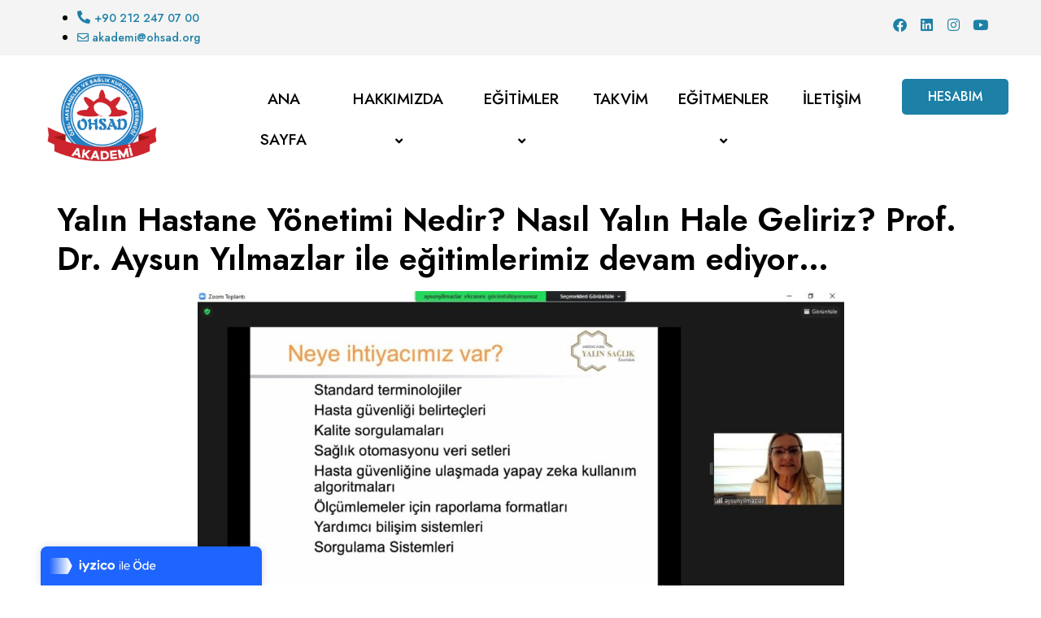

--- FILE ---
content_type: text/html; charset=UTF-8
request_url: https://www.ohsadakademi.org/yalin-hastane-yonetimi-nedir-nasil-yalin-hale-geliriz-prof-dr-aysun-yilmazlar-ile-egitimlerimiz-devam-ediyor/
body_size: 19164
content:
<!doctype html>
<html lang="tr">
<head>
	<meta charset="UTF-8">
	<meta name="viewport" content="width=device-width, initial-scale=1">
	<link rel="profile" href="https://gmpg.org/xfn/11">
	<title>Yalın Hastane Yönetimi Nedir? Nasıl Yalın Hale Geliriz? Prof. Dr. Aysun Yılmazlar ile eğitimlerimiz devam ediyor&#8230; &#8211; OHSAD Akademi</title>
<meta name='robots' content='max-image-preview:large' />
	<style>img:is([sizes="auto" i], [sizes^="auto," i]) { contain-intrinsic-size: 3000px 1500px }</style>
	<link rel='dns-prefetch' href='//fonts.googleapis.com' />
<link rel="alternate" type="application/rss+xml" title="OHSAD Akademi &raquo; akışı" href="https://www.ohsadakademi.org/feed/" />
<link rel="alternate" type="application/rss+xml" title="OHSAD Akademi &raquo; yorum akışı" href="https://www.ohsadakademi.org/comments/feed/" />
<script>
window._wpemojiSettings = {"baseUrl":"https:\/\/s.w.org\/images\/core\/emoji\/16.0.1\/72x72\/","ext":".png","svgUrl":"https:\/\/s.w.org\/images\/core\/emoji\/16.0.1\/svg\/","svgExt":".svg","source":{"concatemoji":"https:\/\/www.ohsadakademi.org\/wp-includes\/js\/wp-emoji-release.min.js?ver=6.8.3"}};
/*! This file is auto-generated */
!function(s,n){var o,i,e;function c(e){try{var t={supportTests:e,timestamp:(new Date).valueOf()};sessionStorage.setItem(o,JSON.stringify(t))}catch(e){}}function p(e,t,n){e.clearRect(0,0,e.canvas.width,e.canvas.height),e.fillText(t,0,0);var t=new Uint32Array(e.getImageData(0,0,e.canvas.width,e.canvas.height).data),a=(e.clearRect(0,0,e.canvas.width,e.canvas.height),e.fillText(n,0,0),new Uint32Array(e.getImageData(0,0,e.canvas.width,e.canvas.height).data));return t.every(function(e,t){return e===a[t]})}function u(e,t){e.clearRect(0,0,e.canvas.width,e.canvas.height),e.fillText(t,0,0);for(var n=e.getImageData(16,16,1,1),a=0;a<n.data.length;a++)if(0!==n.data[a])return!1;return!0}function f(e,t,n,a){switch(t){case"flag":return n(e,"\ud83c\udff3\ufe0f\u200d\u26a7\ufe0f","\ud83c\udff3\ufe0f\u200b\u26a7\ufe0f")?!1:!n(e,"\ud83c\udde8\ud83c\uddf6","\ud83c\udde8\u200b\ud83c\uddf6")&&!n(e,"\ud83c\udff4\udb40\udc67\udb40\udc62\udb40\udc65\udb40\udc6e\udb40\udc67\udb40\udc7f","\ud83c\udff4\u200b\udb40\udc67\u200b\udb40\udc62\u200b\udb40\udc65\u200b\udb40\udc6e\u200b\udb40\udc67\u200b\udb40\udc7f");case"emoji":return!a(e,"\ud83e\udedf")}return!1}function g(e,t,n,a){var r="undefined"!=typeof WorkerGlobalScope&&self instanceof WorkerGlobalScope?new OffscreenCanvas(300,150):s.createElement("canvas"),o=r.getContext("2d",{willReadFrequently:!0}),i=(o.textBaseline="top",o.font="600 32px Arial",{});return e.forEach(function(e){i[e]=t(o,e,n,a)}),i}function t(e){var t=s.createElement("script");t.src=e,t.defer=!0,s.head.appendChild(t)}"undefined"!=typeof Promise&&(o="wpEmojiSettingsSupports",i=["flag","emoji"],n.supports={everything:!0,everythingExceptFlag:!0},e=new Promise(function(e){s.addEventListener("DOMContentLoaded",e,{once:!0})}),new Promise(function(t){var n=function(){try{var e=JSON.parse(sessionStorage.getItem(o));if("object"==typeof e&&"number"==typeof e.timestamp&&(new Date).valueOf()<e.timestamp+604800&&"object"==typeof e.supportTests)return e.supportTests}catch(e){}return null}();if(!n){if("undefined"!=typeof Worker&&"undefined"!=typeof OffscreenCanvas&&"undefined"!=typeof URL&&URL.createObjectURL&&"undefined"!=typeof Blob)try{var e="postMessage("+g.toString()+"("+[JSON.stringify(i),f.toString(),p.toString(),u.toString()].join(",")+"));",a=new Blob([e],{type:"text/javascript"}),r=new Worker(URL.createObjectURL(a),{name:"wpTestEmojiSupports"});return void(r.onmessage=function(e){c(n=e.data),r.terminate(),t(n)})}catch(e){}c(n=g(i,f,p,u))}t(n)}).then(function(e){for(var t in e)n.supports[t]=e[t],n.supports.everything=n.supports.everything&&n.supports[t],"flag"!==t&&(n.supports.everythingExceptFlag=n.supports.everythingExceptFlag&&n.supports[t]);n.supports.everythingExceptFlag=n.supports.everythingExceptFlag&&!n.supports.flag,n.DOMReady=!1,n.readyCallback=function(){n.DOMReady=!0}}).then(function(){return e}).then(function(){var e;n.supports.everything||(n.readyCallback(),(e=n.source||{}).concatemoji?t(e.concatemoji):e.wpemoji&&e.twemoji&&(t(e.twemoji),t(e.wpemoji)))}))}((window,document),window._wpemojiSettings);
</script>
<link rel='stylesheet' id='hello-elementor-theme-style-css' href='https://www.ohsadakademi.org/wp-content/themes/hello-elementor/theme.min.css?ver=3.1.0' media='all' />
<link rel='stylesheet' id='elementor-frontend-css' href='https://www.ohsadakademi.org/wp-content/plugins/elementor/assets/css/frontend.min.css?ver=3.33.0' media='all' />
<link rel='stylesheet' id='eael-general-css' href='https://www.ohsadakademi.org/wp-content/plugins/essential-addons-for-elementor-lite/assets/front-end/css/view/general.min.css?ver=6.3.0' media='all' />
<link rel='stylesheet' id='eael-348-css' href='https://www.ohsadakademi.org/wp-content/uploads/essential-addons-elementor/eael-348.css?ver=1723536670' media='all' />
<link rel='stylesheet' id='mec-select2-style-css' href='https://www.ohsadakademi.org/wp-content/plugins/modern-events-calendar-lite/assets/packages/select2/select2.min.css?ver=6.2.0' media='all' />
<link rel='stylesheet' id='mec-font-icons-css' href='https://www.ohsadakademi.org/wp-content/plugins/modern-events-calendar-lite/assets/css/iconfonts.css?ver=6.8.3' media='all' />
<link rel='stylesheet' id='mec-frontend-style-css' href='https://www.ohsadakademi.org/wp-content/plugins/modern-events-calendar-lite/assets/css/frontend.min.css?ver=6.2.0' media='all' />
<link rel='stylesheet' id='mec-tooltip-style-css' href='https://www.ohsadakademi.org/wp-content/plugins/modern-events-calendar-lite/assets/packages/tooltip/tooltip.css?ver=6.8.3' media='all' />
<link rel='stylesheet' id='mec-tooltip-shadow-style-css' href='https://www.ohsadakademi.org/wp-content/plugins/modern-events-calendar-lite/assets/packages/tooltip/tooltipster-sideTip-shadow.min.css?ver=6.8.3' media='all' />
<link rel='stylesheet' id='featherlight-css' href='https://www.ohsadakademi.org/wp-content/plugins/modern-events-calendar-lite/assets/packages/featherlight/featherlight.css?ver=6.8.3' media='all' />
<link rel='stylesheet' id='mec-google-fonts-css' href='//fonts.googleapis.com/css?family=Montserrat%3A400%2C700%7CRoboto%3A100%2C300%2C400%2C700&#038;ver=6.8.3' media='all' />
<link rel='stylesheet' id='mec-lity-style-css' href='https://www.ohsadakademi.org/wp-content/plugins/modern-events-calendar-lite/assets/packages/lity/lity.min.css?ver=6.8.3' media='all' />
<link rel='stylesheet' id='mec-general-calendar-style-css' href='https://www.ohsadakademi.org/wp-content/plugins/modern-events-calendar-lite/assets/css/mec-general-calendar.css?ver=6.8.3' media='all' />
<link rel='stylesheet' id='premium-addons-css' href='https://www.ohsadakademi.org/wp-content/plugins/premium-addons-for-elementor/assets/frontend/min-css/premium-addons.min.css?ver=4.11.46' media='all' />
<link rel='stylesheet' id='jkit-elements-main-css' href='https://www.ohsadakademi.org/wp-content/plugins/jeg-elementor-kit/assets/css/elements/main.css?ver=2.6.14' media='all' />
<style id='wp-emoji-styles-inline-css'>

	img.wp-smiley, img.emoji {
		display: inline !important;
		border: none !important;
		box-shadow: none !important;
		height: 1em !important;
		width: 1em !important;
		margin: 0 0.07em !important;
		vertical-align: -0.1em !important;
		background: none !important;
		padding: 0 !important;
	}
</style>
<link rel='stylesheet' id='wp-block-library-css' href='https://www.ohsadakademi.org/wp-includes/css/dist/block-library/style.min.css?ver=6.8.3' media='all' />
<style id='classic-theme-styles-inline-css'>
/*! This file is auto-generated */
.wp-block-button__link{color:#fff;background-color:#32373c;border-radius:9999px;box-shadow:none;text-decoration:none;padding:calc(.667em + 2px) calc(1.333em + 2px);font-size:1.125em}.wp-block-file__button{background:#32373c;color:#fff;text-decoration:none}
</style>
<link rel='stylesheet' id='woolentor-block-common-css' href='https://www.ohsadakademi.org/wp-content/plugins/woolentor-addons/woolentor-blocks/assets/css/common-style.css?ver=3.1.9' media='all' />
<link rel='stylesheet' id='woolentor-block-default-css' href='https://www.ohsadakademi.org/wp-content/plugins/woolentor-addons/woolentor-blocks/assets/css/style-index.css?ver=3.1.9' media='all' />
<style id='global-styles-inline-css'>
:root{--wp--preset--aspect-ratio--square: 1;--wp--preset--aspect-ratio--4-3: 4/3;--wp--preset--aspect-ratio--3-4: 3/4;--wp--preset--aspect-ratio--3-2: 3/2;--wp--preset--aspect-ratio--2-3: 2/3;--wp--preset--aspect-ratio--16-9: 16/9;--wp--preset--aspect-ratio--9-16: 9/16;--wp--preset--color--black: #000000;--wp--preset--color--cyan-bluish-gray: #abb8c3;--wp--preset--color--white: #ffffff;--wp--preset--color--pale-pink: #f78da7;--wp--preset--color--vivid-red: #cf2e2e;--wp--preset--color--luminous-vivid-orange: #ff6900;--wp--preset--color--luminous-vivid-amber: #fcb900;--wp--preset--color--light-green-cyan: #7bdcb5;--wp--preset--color--vivid-green-cyan: #00d084;--wp--preset--color--pale-cyan-blue: #8ed1fc;--wp--preset--color--vivid-cyan-blue: #0693e3;--wp--preset--color--vivid-purple: #9b51e0;--wp--preset--gradient--vivid-cyan-blue-to-vivid-purple: linear-gradient(135deg,rgba(6,147,227,1) 0%,rgb(155,81,224) 100%);--wp--preset--gradient--light-green-cyan-to-vivid-green-cyan: linear-gradient(135deg,rgb(122,220,180) 0%,rgb(0,208,130) 100%);--wp--preset--gradient--luminous-vivid-amber-to-luminous-vivid-orange: linear-gradient(135deg,rgba(252,185,0,1) 0%,rgba(255,105,0,1) 100%);--wp--preset--gradient--luminous-vivid-orange-to-vivid-red: linear-gradient(135deg,rgba(255,105,0,1) 0%,rgb(207,46,46) 100%);--wp--preset--gradient--very-light-gray-to-cyan-bluish-gray: linear-gradient(135deg,rgb(238,238,238) 0%,rgb(169,184,195) 100%);--wp--preset--gradient--cool-to-warm-spectrum: linear-gradient(135deg,rgb(74,234,220) 0%,rgb(151,120,209) 20%,rgb(207,42,186) 40%,rgb(238,44,130) 60%,rgb(251,105,98) 80%,rgb(254,248,76) 100%);--wp--preset--gradient--blush-light-purple: linear-gradient(135deg,rgb(255,206,236) 0%,rgb(152,150,240) 100%);--wp--preset--gradient--blush-bordeaux: linear-gradient(135deg,rgb(254,205,165) 0%,rgb(254,45,45) 50%,rgb(107,0,62) 100%);--wp--preset--gradient--luminous-dusk: linear-gradient(135deg,rgb(255,203,112) 0%,rgb(199,81,192) 50%,rgb(65,88,208) 100%);--wp--preset--gradient--pale-ocean: linear-gradient(135deg,rgb(255,245,203) 0%,rgb(182,227,212) 50%,rgb(51,167,181) 100%);--wp--preset--gradient--electric-grass: linear-gradient(135deg,rgb(202,248,128) 0%,rgb(113,206,126) 100%);--wp--preset--gradient--midnight: linear-gradient(135deg,rgb(2,3,129) 0%,rgb(40,116,252) 100%);--wp--preset--font-size--small: 13px;--wp--preset--font-size--medium: 20px;--wp--preset--font-size--large: 36px;--wp--preset--font-size--x-large: 42px;--wp--preset--spacing--20: 0.44rem;--wp--preset--spacing--30: 0.67rem;--wp--preset--spacing--40: 1rem;--wp--preset--spacing--50: 1.5rem;--wp--preset--spacing--60: 2.25rem;--wp--preset--spacing--70: 3.38rem;--wp--preset--spacing--80: 5.06rem;--wp--preset--shadow--natural: 6px 6px 9px rgba(0, 0, 0, 0.2);--wp--preset--shadow--deep: 12px 12px 50px rgba(0, 0, 0, 0.4);--wp--preset--shadow--sharp: 6px 6px 0px rgba(0, 0, 0, 0.2);--wp--preset--shadow--outlined: 6px 6px 0px -3px rgba(255, 255, 255, 1), 6px 6px rgba(0, 0, 0, 1);--wp--preset--shadow--crisp: 6px 6px 0px rgba(0, 0, 0, 1);}:where(.is-layout-flex){gap: 0.5em;}:where(.is-layout-grid){gap: 0.5em;}body .is-layout-flex{display: flex;}.is-layout-flex{flex-wrap: wrap;align-items: center;}.is-layout-flex > :is(*, div){margin: 0;}body .is-layout-grid{display: grid;}.is-layout-grid > :is(*, div){margin: 0;}:where(.wp-block-columns.is-layout-flex){gap: 2em;}:where(.wp-block-columns.is-layout-grid){gap: 2em;}:where(.wp-block-post-template.is-layout-flex){gap: 1.25em;}:where(.wp-block-post-template.is-layout-grid){gap: 1.25em;}.has-black-color{color: var(--wp--preset--color--black) !important;}.has-cyan-bluish-gray-color{color: var(--wp--preset--color--cyan-bluish-gray) !important;}.has-white-color{color: var(--wp--preset--color--white) !important;}.has-pale-pink-color{color: var(--wp--preset--color--pale-pink) !important;}.has-vivid-red-color{color: var(--wp--preset--color--vivid-red) !important;}.has-luminous-vivid-orange-color{color: var(--wp--preset--color--luminous-vivid-orange) !important;}.has-luminous-vivid-amber-color{color: var(--wp--preset--color--luminous-vivid-amber) !important;}.has-light-green-cyan-color{color: var(--wp--preset--color--light-green-cyan) !important;}.has-vivid-green-cyan-color{color: var(--wp--preset--color--vivid-green-cyan) !important;}.has-pale-cyan-blue-color{color: var(--wp--preset--color--pale-cyan-blue) !important;}.has-vivid-cyan-blue-color{color: var(--wp--preset--color--vivid-cyan-blue) !important;}.has-vivid-purple-color{color: var(--wp--preset--color--vivid-purple) !important;}.has-black-background-color{background-color: var(--wp--preset--color--black) !important;}.has-cyan-bluish-gray-background-color{background-color: var(--wp--preset--color--cyan-bluish-gray) !important;}.has-white-background-color{background-color: var(--wp--preset--color--white) !important;}.has-pale-pink-background-color{background-color: var(--wp--preset--color--pale-pink) !important;}.has-vivid-red-background-color{background-color: var(--wp--preset--color--vivid-red) !important;}.has-luminous-vivid-orange-background-color{background-color: var(--wp--preset--color--luminous-vivid-orange) !important;}.has-luminous-vivid-amber-background-color{background-color: var(--wp--preset--color--luminous-vivid-amber) !important;}.has-light-green-cyan-background-color{background-color: var(--wp--preset--color--light-green-cyan) !important;}.has-vivid-green-cyan-background-color{background-color: var(--wp--preset--color--vivid-green-cyan) !important;}.has-pale-cyan-blue-background-color{background-color: var(--wp--preset--color--pale-cyan-blue) !important;}.has-vivid-cyan-blue-background-color{background-color: var(--wp--preset--color--vivid-cyan-blue) !important;}.has-vivid-purple-background-color{background-color: var(--wp--preset--color--vivid-purple) !important;}.has-black-border-color{border-color: var(--wp--preset--color--black) !important;}.has-cyan-bluish-gray-border-color{border-color: var(--wp--preset--color--cyan-bluish-gray) !important;}.has-white-border-color{border-color: var(--wp--preset--color--white) !important;}.has-pale-pink-border-color{border-color: var(--wp--preset--color--pale-pink) !important;}.has-vivid-red-border-color{border-color: var(--wp--preset--color--vivid-red) !important;}.has-luminous-vivid-orange-border-color{border-color: var(--wp--preset--color--luminous-vivid-orange) !important;}.has-luminous-vivid-amber-border-color{border-color: var(--wp--preset--color--luminous-vivid-amber) !important;}.has-light-green-cyan-border-color{border-color: var(--wp--preset--color--light-green-cyan) !important;}.has-vivid-green-cyan-border-color{border-color: var(--wp--preset--color--vivid-green-cyan) !important;}.has-pale-cyan-blue-border-color{border-color: var(--wp--preset--color--pale-cyan-blue) !important;}.has-vivid-cyan-blue-border-color{border-color: var(--wp--preset--color--vivid-cyan-blue) !important;}.has-vivid-purple-border-color{border-color: var(--wp--preset--color--vivid-purple) !important;}.has-vivid-cyan-blue-to-vivid-purple-gradient-background{background: var(--wp--preset--gradient--vivid-cyan-blue-to-vivid-purple) !important;}.has-light-green-cyan-to-vivid-green-cyan-gradient-background{background: var(--wp--preset--gradient--light-green-cyan-to-vivid-green-cyan) !important;}.has-luminous-vivid-amber-to-luminous-vivid-orange-gradient-background{background: var(--wp--preset--gradient--luminous-vivid-amber-to-luminous-vivid-orange) !important;}.has-luminous-vivid-orange-to-vivid-red-gradient-background{background: var(--wp--preset--gradient--luminous-vivid-orange-to-vivid-red) !important;}.has-very-light-gray-to-cyan-bluish-gray-gradient-background{background: var(--wp--preset--gradient--very-light-gray-to-cyan-bluish-gray) !important;}.has-cool-to-warm-spectrum-gradient-background{background: var(--wp--preset--gradient--cool-to-warm-spectrum) !important;}.has-blush-light-purple-gradient-background{background: var(--wp--preset--gradient--blush-light-purple) !important;}.has-blush-bordeaux-gradient-background{background: var(--wp--preset--gradient--blush-bordeaux) !important;}.has-luminous-dusk-gradient-background{background: var(--wp--preset--gradient--luminous-dusk) !important;}.has-pale-ocean-gradient-background{background: var(--wp--preset--gradient--pale-ocean) !important;}.has-electric-grass-gradient-background{background: var(--wp--preset--gradient--electric-grass) !important;}.has-midnight-gradient-background{background: var(--wp--preset--gradient--midnight) !important;}.has-small-font-size{font-size: var(--wp--preset--font-size--small) !important;}.has-medium-font-size{font-size: var(--wp--preset--font-size--medium) !important;}.has-large-font-size{font-size: var(--wp--preset--font-size--large) !important;}.has-x-large-font-size{font-size: var(--wp--preset--font-size--x-large) !important;}
:where(.wp-block-post-template.is-layout-flex){gap: 1.25em;}:where(.wp-block-post-template.is-layout-grid){gap: 1.25em;}
:where(.wp-block-columns.is-layout-flex){gap: 2em;}:where(.wp-block-columns.is-layout-grid){gap: 2em;}
:root :where(.wp-block-pullquote){font-size: 1.5em;line-height: 1.6;}
</style>
<link rel='stylesheet' id='woocommerce-layout-css' href='https://www.ohsadakademi.org/wp-content/plugins/woocommerce/assets/css/woocommerce-layout.css?ver=10.3.5' media='all' />
<link rel='stylesheet' id='woocommerce-smallscreen-css' href='https://www.ohsadakademi.org/wp-content/plugins/woocommerce/assets/css/woocommerce-smallscreen.css?ver=10.3.5' media='only screen and (max-width: 768px)' />
<link rel='stylesheet' id='woocommerce-general-css' href='https://www.ohsadakademi.org/wp-content/plugins/woocommerce/assets/css/woocommerce.css?ver=10.3.5' media='all' />
<style id='woocommerce-inline-inline-css'>
.woocommerce form .form-row .required { visibility: visible; }
</style>
<link rel='stylesheet' id='font-awesome-css' href='https://www.ohsadakademi.org/wp-content/plugins/elementor/assets/lib/font-awesome/css/font-awesome.min.css?ver=4.7.0' media='all' />
<link rel='stylesheet' id='simple-line-icons-wl-css' href='https://www.ohsadakademi.org/wp-content/plugins/woolentor-addons/assets/css/simple-line-icons.css?ver=3.1.9' media='all' />
<link rel='stylesheet' id='htflexboxgrid-css' href='https://www.ohsadakademi.org/wp-content/plugins/woolentor-addons/assets/css/htflexboxgrid.css?ver=3.1.9' media='all' />
<link rel='stylesheet' id='slick-css' href='https://www.ohsadakademi.org/wp-content/plugins/woolentor-addons/assets/css/slick.css?ver=3.1.9' media='all' />
<link rel='stylesheet' id='woolentor-widgets-css' href='https://www.ohsadakademi.org/wp-content/plugins/woolentor-addons/assets/css/woolentor-widgets.css?ver=3.1.9' media='all' />
<link rel='stylesheet' id='photoswipe-css' href='https://www.ohsadakademi.org/wp-content/plugins/woocommerce/assets/css/photoswipe/photoswipe.min.css?ver=10.3.5' media='all' />
<link rel='stylesheet' id='photoswipe-default-skin-css' href='https://www.ohsadakademi.org/wp-content/plugins/woocommerce/assets/css/photoswipe/default-skin/default-skin.min.css?ver=10.3.5' media='all' />
<link rel='stylesheet' id='woolentor-quickview-css' href='https://www.ohsadakademi.org/wp-content/plugins/woolentor-addons/includes/modules/quickview/assets/css/frontend.css?ver=3.1.9' media='all' />
<link rel='stylesheet' id='brands-styles-css' href='https://www.ohsadakademi.org/wp-content/plugins/woocommerce/assets/css/brands.css?ver=10.3.5' media='all' />
<link rel='stylesheet' id='elementor-icons-css' href='https://www.ohsadakademi.org/wp-content/plugins/elementor/assets/lib/eicons/css/elementor-icons.min.css?ver=5.44.0' media='all' />
<style id='elementor-icons-inline-css'>

		.elementor-add-new-section .elementor-add-templately-promo-button{
            background-color: #5d4fff;
            background-image: url(https://www.ohsadakademi.org/wp-content/plugins/essential-addons-for-elementor-lite/assets/admin/images/templately/logo-icon.svg);
            background-repeat: no-repeat;
            background-position: center center;
            position: relative;
        }
        
		.elementor-add-new-section .elementor-add-templately-promo-button > i{
            height: 12px;
        }
        
        body .elementor-add-new-section .elementor-add-section-area-button {
            margin-left: 0;
        }

		.elementor-add-new-section .elementor-add-templately-promo-button{
            background-color: #5d4fff;
            background-image: url(https://www.ohsadakademi.org/wp-content/plugins/essential-addons-for-elementor-lite/assets/admin/images/templately/logo-icon.svg);
            background-repeat: no-repeat;
            background-position: center center;
            position: relative;
        }
        
		.elementor-add-new-section .elementor-add-templately-promo-button > i{
            height: 12px;
        }
        
        body .elementor-add-new-section .elementor-add-section-area-button {
            margin-left: 0;
        }
</style>
<link rel='stylesheet' id='elementor-post-24-css' href='https://www.ohsadakademi.org/wp-content/uploads/elementor/css/post-24.css?ver=1763638030' media='all' />
<link rel='stylesheet' id='elementor-pro-css' href='https://www.ohsadakademi.org/wp-content/plugins/elementor-pro/assets/css/frontend.min.css?ver=3.5.1' media='all' />
<link rel='stylesheet' id='she-header-style-css' href='https://www.ohsadakademi.org/wp-content/plugins/sticky-header-effects-for-elementor/assets/css/she-header-style.css?ver=2.1.1' media='all' />
<link rel='stylesheet' id='hello-elementor-css' href='https://www.ohsadakademi.org/wp-content/themes/hello-elementor/style.min.css?ver=3.1.0' media='all' />
<link rel='stylesheet' id='hello-elementor-header-footer-css' href='https://www.ohsadakademi.org/wp-content/themes/hello-elementor/header-footer.min.css?ver=3.1.0' media='all' />
<link rel='stylesheet' id='elementor-post-348-css' href='https://www.ohsadakademi.org/wp-content/uploads/elementor/css/post-348.css?ver=1763638032' media='all' />
<link rel='stylesheet' id='elementor-post-352-css' href='https://www.ohsadakademi.org/wp-content/uploads/elementor/css/post-352.css?ver=1763638033' media='all' />
<link rel='stylesheet' id='elementor-gf-jost-css' href='https://fonts.googleapis.com/css?family=Jost:100,100italic,200,200italic,300,300italic,400,400italic,500,500italic,600,600italic,700,700italic,800,800italic,900,900italic&#038;display=auto&#038;subset=latin-ext' media='all' />
<link rel='stylesheet' id='elementor-gf-oswald-css' href='https://fonts.googleapis.com/css?family=Oswald:100,100italic,200,200italic,300,300italic,400,400italic,500,500italic,600,600italic,700,700italic,800,800italic,900,900italic&#038;display=auto&#038;subset=latin-ext' media='all' />
<link rel='stylesheet' id='elementor-gf-karla-css' href='https://fonts.googleapis.com/css?family=Karla:100,100italic,200,200italic,300,300italic,400,400italic,500,500italic,600,600italic,700,700italic,800,800italic,900,900italic&#038;display=auto&#038;subset=latin-ext' media='all' />
<link rel='stylesheet' id='elementor-icons-shared-0-css' href='https://www.ohsadakademi.org/wp-content/plugins/elementor/assets/lib/font-awesome/css/fontawesome.min.css?ver=5.15.3' media='all' />
<link rel='stylesheet' id='elementor-icons-fa-solid-css' href='https://www.ohsadakademi.org/wp-content/plugins/elementor/assets/lib/font-awesome/css/solid.min.css?ver=5.15.3' media='all' />
<link rel='stylesheet' id='elementor-icons-fa-regular-css' href='https://www.ohsadakademi.org/wp-content/plugins/elementor/assets/lib/font-awesome/css/regular.min.css?ver=5.15.3' media='all' />
<link rel='stylesheet' id='elementor-icons-fa-brands-css' href='https://www.ohsadakademi.org/wp-content/plugins/elementor/assets/lib/font-awesome/css/brands.min.css?ver=5.15.3' media='all' />
<script type="text/template" id="tmpl-variation-template">
	<div class="woocommerce-variation-description">{{{ data.variation.variation_description }}}</div>
	<div class="woocommerce-variation-price">{{{ data.variation.price_html }}}</div>
	<div class="woocommerce-variation-availability">{{{ data.variation.availability_html }}}</div>
</script>
<script type="text/template" id="tmpl-unavailable-variation-template">
	<p role="alert">Maalesef, bu ürün mevcut değil. Lütfen farklı bir kombinasyon seçin.</p>
</script>
<!--n2css--><!--n2js--><script src="https://www.ohsadakademi.org/wp-includes/js/jquery/jquery.min.js?ver=3.7.1" id="jquery-core-js"></script>
<script src="https://www.ohsadakademi.org/wp-includes/js/jquery/jquery-migrate.min.js?ver=3.4.1" id="jquery-migrate-js"></script>
<script src="https://www.ohsadakademi.org/wp-content/plugins/modern-events-calendar-lite/assets/js/mec-general-calendar.js?ver=6.2.0" id="mec-general-calendar-script-js"></script>
<script id="mec-frontend-script-js-extra">
var mecdata = {"day":"g\u00fcn","days":"g\u00fcnler","hour":"saat","hours":"saatler","minute":"dakika","minutes":"dakikalar","second":"saniye","seconds":"saniyeler","elementor_edit_mode":"no","recapcha_key":"","ajax_url":"https:\/\/www.ohsadakademi.org\/wp-admin\/admin-ajax.php","fes_nonce":"a68e47327f","current_year":"2025","current_month":"11","datepicker_format":"yy-mm-dd"};
</script>
<script src="https://www.ohsadakademi.org/wp-content/plugins/modern-events-calendar-lite/assets/js/frontend.js?ver=6.2.0" id="mec-frontend-script-js"></script>
<script src="https://www.ohsadakademi.org/wp-content/plugins/modern-events-calendar-lite/assets/js/events.js?ver=6.2.0" id="mec-events-script-js"></script>
<script src="https://www.ohsadakademi.org/wp-content/plugins/woocommerce/assets/js/jquery-blockui/jquery.blockUI.min.js?ver=2.7.0-wc.10.3.5" id="wc-jquery-blockui-js" data-wp-strategy="defer"></script>
<script id="wc-add-to-cart-js-extra">
var wc_add_to_cart_params = {"ajax_url":"\/wp-admin\/admin-ajax.php","wc_ajax_url":"\/?wc-ajax=%%endpoint%%","i18n_view_cart":"Sepetim","cart_url":"https:\/\/www.ohsadakademi.org\/sepet\/","is_cart":"","cart_redirect_after_add":"yes"};
</script>
<script src="https://www.ohsadakademi.org/wp-content/plugins/woocommerce/assets/js/frontend/add-to-cart.min.js?ver=10.3.5" id="wc-add-to-cart-js" defer data-wp-strategy="defer"></script>
<script src="https://www.ohsadakademi.org/wp-content/plugins/woocommerce/assets/js/js-cookie/js.cookie.min.js?ver=2.1.4-wc.10.3.5" id="wc-js-cookie-js" defer data-wp-strategy="defer"></script>
<script id="woocommerce-js-extra">
var woocommerce_params = {"ajax_url":"\/wp-admin\/admin-ajax.php","wc_ajax_url":"\/?wc-ajax=%%endpoint%%","i18n_password_show":"\u015eifreyi g\u00f6ster","i18n_password_hide":"\u015eifreyi gizle"};
</script>
<script src="https://www.ohsadakademi.org/wp-content/plugins/woocommerce/assets/js/frontend/woocommerce.min.js?ver=10.3.5" id="woocommerce-js" defer data-wp-strategy="defer"></script>
<script src="https://www.ohsadakademi.org/wp-includes/js/underscore.min.js?ver=1.13.7" id="underscore-js"></script>
<script id="wp-util-js-extra">
var _wpUtilSettings = {"ajax":{"url":"\/wp-admin\/admin-ajax.php"}};
</script>
<script src="https://www.ohsadakademi.org/wp-includes/js/wp-util.min.js?ver=6.8.3" id="wp-util-js"></script>
<script src="https://www.ohsadakademi.org/wp-content/plugins/woocommerce/assets/js/photoswipe/photoswipe.min.js?ver=4.1.1-wc.10.3.5" id="wc-photoswipe-js" data-wp-strategy="defer"></script>
<script src="https://www.ohsadakademi.org/wp-content/plugins/sticky-header-effects-for-elementor/assets/js/she-header.js?ver=2.1.1" id="she-header-js"></script>
<link rel="https://api.w.org/" href="https://www.ohsadakademi.org/wp-json/" /><link rel="alternate" title="JSON" type="application/json" href="https://www.ohsadakademi.org/wp-json/wp/v2/posts/1758" /><link rel="EditURI" type="application/rsd+xml" title="RSD" href="https://www.ohsadakademi.org/xmlrpc.php?rsd" />
<meta name="generator" content="WordPress 6.8.3" />
<meta name="generator" content="WooCommerce 10.3.5" />
<link rel="canonical" href="https://www.ohsadakademi.org/yalin-hastane-yonetimi-nedir-nasil-yalin-hale-geliriz-prof-dr-aysun-yilmazlar-ile-egitimlerimiz-devam-ediyor/" />
<link rel='shortlink' href='https://www.ohsadakademi.org/?p=1758' />
<link rel="alternate" title="oEmbed (JSON)" type="application/json+oembed" href="https://www.ohsadakademi.org/wp-json/oembed/1.0/embed?url=https%3A%2F%2Fwww.ohsadakademi.org%2Fyalin-hastane-yonetimi-nedir-nasil-yalin-hale-geliriz-prof-dr-aysun-yilmazlar-ile-egitimlerimiz-devam-ediyor%2F" />
<link rel="alternate" title="oEmbed (XML)" type="text/xml+oembed" href="https://www.ohsadakademi.org/wp-json/oembed/1.0/embed?url=https%3A%2F%2Fwww.ohsadakademi.org%2Fyalin-hastane-yonetimi-nedir-nasil-yalin-hale-geliriz-prof-dr-aysun-yilmazlar-ile-egitimlerimiz-devam-ediyor%2F&#038;format=xml" />
	<noscript><style>.woocommerce-product-gallery{ opacity: 1 !important; }</style></noscript>
	<meta name="generator" content="Elementor 3.33.0; features: additional_custom_breakpoints; settings: css_print_method-external, google_font-enabled, font_display-auto">
			<style>
				.e-con.e-parent:nth-of-type(n+4):not(.e-lazyloaded):not(.e-no-lazyload),
				.e-con.e-parent:nth-of-type(n+4):not(.e-lazyloaded):not(.e-no-lazyload) * {
					background-image: none !important;
				}
				@media screen and (max-height: 1024px) {
					.e-con.e-parent:nth-of-type(n+3):not(.e-lazyloaded):not(.e-no-lazyload),
					.e-con.e-parent:nth-of-type(n+3):not(.e-lazyloaded):not(.e-no-lazyload) * {
						background-image: none !important;
					}
				}
				@media screen and (max-height: 640px) {
					.e-con.e-parent:nth-of-type(n+2):not(.e-lazyloaded):not(.e-no-lazyload),
					.e-con.e-parent:nth-of-type(n+2):not(.e-lazyloaded):not(.e-no-lazyload) * {
						background-image: none !important;
					}
				}
			</style>
			<link rel="icon" href="https://www.ohsadakademi.org/wp-content/uploads/2021/11/cropped-OHSAD-Akademi-32x32.jpg" sizes="32x32" />
<link rel="icon" href="https://www.ohsadakademi.org/wp-content/uploads/2021/11/cropped-OHSAD-Akademi-192x192.jpg" sizes="192x192" />
<link rel="apple-touch-icon" href="https://www.ohsadakademi.org/wp-content/uploads/2021/11/cropped-OHSAD-Akademi-180x180.jpg" />
<meta name="msapplication-TileImage" content="https://www.ohsadakademi.org/wp-content/uploads/2021/11/cropped-OHSAD-Akademi-270x270.jpg" />
		<style id="wp-custom-css">
			.eael-simple-menu-container .eael-simple-menu.eael-simple-menu-horizontal li {
	background: white;
}
		</style>
		</head>
<body class="wp-singular post-template-default single single-post postid-1758 single-format-standard wp-theme-hello-elementor theme-hello-elementor woocommerce-no-js woolentor_current_theme_hello-elementor jkit-color-scheme woolentor-empty-cart elementor-default elementor-kit-24">


<a class="skip-link screen-reader-text" href="#content">İçeriğe atla</a>

		<div data-elementor-type="header" data-elementor-id="348" class="elementor elementor-348 elementor-location-header">
		<div class="elementor-section-wrap">
					<section class="elementor-section elementor-top-section elementor-element elementor-element-c9ab73a elementor-section-full_width elementor-section-stretched elementor-section-height-default elementor-section-height-default" data-id="c9ab73a" data-element_type="section" data-settings="{&quot;stretch_section&quot;:&quot;section-stretched&quot;,&quot;background_background&quot;:&quot;classic&quot;}">
						<div class="elementor-container elementor-column-gap-default">
					<div class="elementor-column elementor-col-100 elementor-top-column elementor-element elementor-element-90afd44" data-id="90afd44" data-element_type="column">
			<div class="elementor-widget-wrap elementor-element-populated">
						<section class="elementor-section elementor-inner-section elementor-element elementor-element-f7c542f elementor-hidden-tablet elementor-hidden-mobile elementor-section-boxed elementor-section-height-default elementor-section-height-default" data-id="f7c542f" data-element_type="section">
						<div class="elementor-container elementor-column-gap-no">
					<div class="elementor-column elementor-col-50 elementor-inner-column elementor-element elementor-element-ff42d4c" data-id="ff42d4c" data-element_type="column">
			<div class="elementor-widget-wrap elementor-element-populated">
						<div class="elementor-element elementor-element-9841272 elementor-icon-list--layout-inline elementor-list-item-link-full_width elementor-widget elementor-widget-icon-list" data-id="9841272" data-element_type="widget" data-widget_type="icon-list.default">
				<div class="elementor-widget-container">
							<ul class="elementor-icon-list-items elementor-inline-items">
							<li class="elementor-icon-list-item elementor-inline-item">
											<span class="elementor-icon-list-icon">
							<i aria-hidden="true" class="fas fa-phone-alt"></i>						</span>
										<span class="elementor-icon-list-text">+90 212 247 07 00</span>
									</li>
								<li class="elementor-icon-list-item elementor-inline-item">
											<a href="/cdn-cgi/l/email-protection#ee8f858f8a8b8387ae81869d8f8ac0819c89">

												<span class="elementor-icon-list-icon">
							<i aria-hidden="true" class="far fa-envelope"></i>						</span>
										<span class="elementor-icon-list-text"><span class="__cf_email__" data-cfemail="294842484d4c44406946415a484d07465b4e">[email&#160;protected]</span></span>
											</a>
									</li>
						</ul>
						</div>
				</div>
					</div>
		</div>
				<div class="elementor-column elementor-col-50 elementor-inner-column elementor-element elementor-element-fce7db3" data-id="fce7db3" data-element_type="column">
			<div class="elementor-widget-wrap elementor-element-populated">
						<div class="elementor-element elementor-element-5574ca1 e-grid-align-right elementor-shape-rounded elementor-grid-0 elementor-widget elementor-widget-social-icons" data-id="5574ca1" data-element_type="widget" data-widget_type="social-icons.default">
				<div class="elementor-widget-container">
							<div class="elementor-social-icons-wrapper elementor-grid" role="list">
							<span class="elementor-grid-item" role="listitem">
					<a class="elementor-icon elementor-social-icon elementor-social-icon-facebook elementor-repeater-item-f013e77" href="https://www.facebook.com/ohsadakademi/" target="_blank">
						<span class="elementor-screen-only">Facebook</span>
						<i aria-hidden="true" class="fab fa-facebook"></i>					</a>
				</span>
							<span class="elementor-grid-item" role="listitem">
					<a class="elementor-icon elementor-social-icon elementor-social-icon-linkedin elementor-repeater-item-ff0b22b" href="https://tr.linkedin.com/in/ohsad-akademi-801b65189" target="_blank">
						<span class="elementor-screen-only">Linkedin</span>
						<i aria-hidden="true" class="fab fa-linkedin"></i>					</a>
				</span>
							<span class="elementor-grid-item" role="listitem">
					<a class="elementor-icon elementor-social-icon elementor-social-icon-instagram elementor-repeater-item-6e6992c" href="https://www.instagram.com/ohsadakademienstitu/" target="_blank">
						<span class="elementor-screen-only">Instagram</span>
						<i aria-hidden="true" class="fab fa-instagram"></i>					</a>
				</span>
							<span class="elementor-grid-item" role="listitem">
					<a class="elementor-icon elementor-social-icon elementor-social-icon-youtube elementor-repeater-item-2e13a17" href="https://www.youtube.com/channel/UC85t_QuqL7fYX_U93qUegBQ" target="_blank">
						<span class="elementor-screen-only">Youtube</span>
						<i aria-hidden="true" class="fab fa-youtube"></i>					</a>
				</span>
					</div>
						</div>
				</div>
					</div>
		</div>
					</div>
		</section>
					</div>
		</div>
					</div>
		</section>
				<section class="elementor-section elementor-top-section elementor-element elementor-element-218426c she-header-yes elementor-section-boxed elementor-section-height-default elementor-section-height-default" data-id="218426c" data-element_type="section" data-settings="{&quot;background_motion_fx_motion_fx_scrolling&quot;:&quot;yes&quot;,&quot;transparent&quot;:&quot;yes&quot;,&quot;background_show&quot;:&quot;yes&quot;,&quot;background&quot;:&quot;#186F86&quot;,&quot;background_background&quot;:&quot;classic&quot;,&quot;background_motion_fx_translateY_effect&quot;:&quot;yes&quot;,&quot;background_motion_fx_translateY_speed&quot;:{&quot;unit&quot;:&quot;px&quot;,&quot;size&quot;:4,&quot;sizes&quot;:[]},&quot;background_motion_fx_translateY_affectedRange&quot;:{&quot;unit&quot;:&quot;%&quot;,&quot;size&quot;:&quot;&quot;,&quot;sizes&quot;:{&quot;start&quot;:0,&quot;end&quot;:100}},&quot;background_motion_fx_devices&quot;:[&quot;desktop&quot;,&quot;tablet&quot;,&quot;mobile&quot;],&quot;transparent_on&quot;:[&quot;desktop&quot;,&quot;tablet&quot;,&quot;mobile&quot;],&quot;scroll_distance&quot;:{&quot;unit&quot;:&quot;px&quot;,&quot;size&quot;:60,&quot;sizes&quot;:[]},&quot;scroll_distance_tablet&quot;:{&quot;unit&quot;:&quot;px&quot;,&quot;size&quot;:&quot;&quot;,&quot;sizes&quot;:[]},&quot;scroll_distance_mobile&quot;:{&quot;unit&quot;:&quot;px&quot;,&quot;size&quot;:&quot;&quot;,&quot;sizes&quot;:[]},&quot;she_offset_top&quot;:{&quot;unit&quot;:&quot;px&quot;,&quot;size&quot;:0,&quot;sizes&quot;:[]},&quot;she_offset_top_tablet&quot;:{&quot;unit&quot;:&quot;px&quot;,&quot;size&quot;:&quot;&quot;,&quot;sizes&quot;:[]},&quot;she_offset_top_mobile&quot;:{&quot;unit&quot;:&quot;px&quot;,&quot;size&quot;:&quot;&quot;,&quot;sizes&quot;:[]},&quot;she_width&quot;:{&quot;unit&quot;:&quot;%&quot;,&quot;size&quot;:100,&quot;sizes&quot;:[]},&quot;she_width_tablet&quot;:{&quot;unit&quot;:&quot;px&quot;,&quot;size&quot;:&quot;&quot;,&quot;sizes&quot;:[]},&quot;she_width_mobile&quot;:{&quot;unit&quot;:&quot;px&quot;,&quot;size&quot;:&quot;&quot;,&quot;sizes&quot;:[]},&quot;she_padding&quot;:{&quot;unit&quot;:&quot;px&quot;,&quot;top&quot;:0,&quot;right&quot;:&quot;&quot;,&quot;bottom&quot;:0,&quot;left&quot;:&quot;&quot;,&quot;isLinked&quot;:true},&quot;she_padding_tablet&quot;:{&quot;unit&quot;:&quot;px&quot;,&quot;top&quot;:&quot;&quot;,&quot;right&quot;:&quot;&quot;,&quot;bottom&quot;:&quot;&quot;,&quot;left&quot;:&quot;&quot;,&quot;isLinked&quot;:true},&quot;she_padding_mobile&quot;:{&quot;unit&quot;:&quot;px&quot;,&quot;top&quot;:&quot;&quot;,&quot;right&quot;:&quot;&quot;,&quot;bottom&quot;:&quot;&quot;,&quot;left&quot;:&quot;&quot;,&quot;isLinked&quot;:true}}">
							<div class="elementor-background-overlay"></div>
							<div class="elementor-container elementor-column-gap-no">
					<div class="elementor-column elementor-col-50 elementor-top-column elementor-element elementor-element-eb62534" data-id="eb62534" data-element_type="column" data-settings="{&quot;background_background&quot;:&quot;classic&quot;}">
			<div class="elementor-widget-wrap elementor-element-populated">
						<div class="elementor-element elementor-element-e600e05 elementor-widget elementor-widget-image" data-id="e600e05" data-element_type="widget" data-widget_type="image.default">
				<div class="elementor-widget-container">
																<a href="/">
							<img fetchpriority="high" width="800" height="716" src="https://www.ohsadakademi.org/wp-content/uploads/2021/11/OHSAD-Akademi-1024x916.jpg" class="attachment-large size-large wp-image-1355" alt="" decoding="async" srcset="https://www.ohsadakademi.org/wp-content/uploads/2021/11/OHSAD-Akademi-1024x916.jpg 1024w, https://www.ohsadakademi.org/wp-content/uploads/2021/11/OHSAD-Akademi-300x268.jpg 300w, https://www.ohsadakademi.org/wp-content/uploads/2021/11/OHSAD-Akademi-768x687.jpg 768w, https://www.ohsadakademi.org/wp-content/uploads/2021/11/OHSAD-Akademi-1536x1374.jpg 1536w, https://www.ohsadakademi.org/wp-content/uploads/2021/11/OHSAD-Akademi-2048x1832.jpg 2048w, https://www.ohsadakademi.org/wp-content/uploads/2021/11/OHSAD-Akademi-600x537.jpg 600w" sizes="(max-width: 800px) 100vw, 800px" />								</a>
															</div>
				</div>
					</div>
		</div>
				<div class="elementor-column elementor-col-50 elementor-top-column elementor-element elementor-element-6ed6c2c" data-id="6ed6c2c" data-element_type="column">
			<div class="elementor-widget-wrap elementor-element-populated">
						<section class="elementor-section elementor-inner-section elementor-element elementor-element-f3c09d5 elementor-section-boxed elementor-section-height-default elementor-section-height-default" data-id="f3c09d5" data-element_type="section">
						<div class="elementor-container elementor-column-gap-no">
					<div class="elementor-column elementor-col-50 elementor-inner-column elementor-element elementor-element-3abbd2d" data-id="3abbd2d" data-element_type="column">
			<div class="elementor-widget-wrap elementor-element-populated">
						<div class="elementor-element elementor-element-6e0cb4f elementor-widget__width-auto eael_simple_menu_hamburger_disable_selected_menu_no eael-simple-menu-hamburger-align-right eael-hamburger--tablet elementor-widget elementor-widget-eael-simple-menu" data-id="6e0cb4f" data-element_type="widget" data-widget_type="eael-simple-menu.default">
				<div class="elementor-widget-container">
					<style>
                        @media screen and (max-width: 1024px) {
                            .eael-hamburger--tablet {
                                .eael-simple-menu-horizontal,
                                .eael-simple-menu-vertical {
                                    display: none;
                                }
                            }
                            .eael-hamburger--tablet {
                                .eael-simple-menu-container .eael-simple-menu-toggle {
                                    display: block;
                                }
                            }
                        }
                    </style>            <div data-hamburger-icon="&lt;i aria-hidden=&quot;true&quot; class=&quot;fas fa-bars&quot;&gt;&lt;/i&gt;" data-indicator-icon="&lt;i aria-hidden=&quot;true&quot; class=&quot;fas fa-angle-down&quot;&gt;&lt;/i&gt;" data-dropdown-indicator-icon="&lt;i class=&quot;fas fa-angle-down&quot;&gt;&lt;/i&gt;" class="eael-simple-menu-container eael-simple-menu-align-center eael-simple-menu--stretch eael-simple-menu-dropdown-align-left preset-1" data-hamburger-breakpoints="{&quot;mobile&quot;:&quot;Mobil Portre (&gt; 767px)&quot;,&quot;tablet&quot;:&quot;Tablet Portresi (&gt; 1024px)&quot;,&quot;desktop&quot;:&quot;Desktop (&gt; 2400px)&quot;,&quot;none&quot;:&quot;None&quot;}" data-hamburger-device="tablet">
                <ul id="menu-ana-menu" class="eael-simple-menu eael-simple-menu-dropdown-animate-to-top eael-simple-menu-indicator eael-simple-menu-horizontal"><li id="menu-item-51" class="menu-item menu-item-type-post_type menu-item-object-page menu-item-home menu-item-51"><a href="https://www.ohsadakademi.org/">Ana Sayfa</a></li>
<li id="menu-item-94" class="menu-item menu-item-type-custom menu-item-object-custom menu-item-has-children menu-item-94"><a href="#">Hakkımızda</a>
<ul class="sub-menu">
	<li id="menu-item-95" class="menu-item menu-item-type-post_type menu-item-object-page menu-item-95"><a href="https://www.ohsadakademi.org/ohsad-baskani-mesaji/">OHSAD Başkanı Mesajı</a></li>
	<li id="menu-item-98" class="menu-item menu-item-type-post_type menu-item-object-page menu-item-98"><a href="https://www.ohsadakademi.org/ohsad-akademi-baskanin-mesaji/">OHSAD Akademi Başkanın Mesajı</a></li>
	<li id="menu-item-503" class="menu-item menu-item-type-post_type menu-item-object-page menu-item-503"><a href="https://www.ohsadakademi.org/ohsad-akademi-yonetimi-ve-danisma-kurulu/">OHSAD Akademi Yönetimi ve Danışma Kurulu</a></li>
</ul>
</li>
<li id="menu-item-958" class="menu-item menu-item-type-custom menu-item-object-custom menu-item-has-children menu-item-958"><a href="/egitimler">Eğitimler</a>
<ul class="sub-menu">
	<li id="menu-item-878" class="menu-item menu-item-type-taxonomy menu-item-object-product_cat menu-item-has-children menu-item-878"><a href="https://www.ohsadakademi.org/urun-kategori/serti%cc%87fi%cc%87kali-egi%cc%87ti%cc%87mler/">Sertifikalı Eğitimler</a>
	<ul class="sub-menu">
		<li id="menu-item-1061" class="menu-item menu-item-type-taxonomy menu-item-object-product_cat menu-item-1061"><a href="https://www.ohsadakademi.org/urun-kategori/serti%cc%87fi%cc%87kali-egi%cc%87ti%cc%87mler/eriskin-ybu-sertifikasi/">Erişkin YBU Sertifikası</a></li>
		<li id="menu-item-1062" class="menu-item menu-item-type-taxonomy menu-item-object-product_cat menu-item-1062"><a href="https://www.ohsadakademi.org/urun-kategori/serti%cc%87fi%cc%87kali-egi%cc%87ti%cc%87mler/yenidogan-ybu-sertifikasi/">Yenidoğan YBU Sertifikası</a></li>
		<li id="menu-item-1063" class="menu-item menu-item-type-taxonomy menu-item-object-product_cat menu-item-1063"><a href="https://www.ohsadakademi.org/urun-kategori/serti%cc%87fi%cc%87kali-egi%cc%87ti%cc%87mler/cocuk-ybu-sertifikasi/">Çocuk YBU Sertifikası</a></li>
		<li id="menu-item-1064" class="menu-item menu-item-type-taxonomy menu-item-object-product_cat menu-item-1064"><a href="https://www.ohsadakademi.org/urun-kategori/serti%cc%87fi%cc%87kali-egi%cc%87ti%cc%87mler/diyabet-hemsireligi-sertifikasi/">Diyabet Hemşireliği Sertifikası</a></li>
		<li id="menu-item-1065" class="menu-item menu-item-type-taxonomy menu-item-object-product_cat menu-item-1065"><a href="https://www.ohsadakademi.org/urun-kategori/serti%cc%87fi%cc%87kali-egi%cc%87ti%cc%87mler/palyatif-bakim-hemsireligi-sertifika/">Palyatif Bakım Hemşireliği Sertifika</a></li>
		<li id="menu-item-1066" class="menu-item menu-item-type-taxonomy menu-item-object-product_cat menu-item-1066"><a href="https://www.ohsadakademi.org/urun-kategori/serti%cc%87fi%cc%87kali-egi%cc%87ti%cc%87mler/ilk-yardim-sertifikasi/">İlk Yardım Sertifikası</a></li>
		<li id="menu-item-1067" class="menu-item menu-item-type-taxonomy menu-item-object-product_cat menu-item-1067"><a href="https://www.ohsadakademi.org/urun-kategori/serti%cc%87fi%cc%87kali-egi%cc%87ti%cc%87mler/evde-bakim-hemsireligi-sertifika-programi/">Evde Bakım Hemşireliği Sertifika Programı</a></li>
		<li id="menu-item-1068" class="menu-item menu-item-type-taxonomy menu-item-object-product_cat menu-item-1068"><a href="https://www.ohsadakademi.org/urun-kategori/serti%cc%87fi%cc%87kali-egi%cc%87ti%cc%87mler/stoma-ve-yara-bakimi-hemsireligi-sertifikali/">Stoma ve Yara Bakımı Hemşireliği Sertifikalı</a></li>
		<li id="menu-item-1069" class="menu-item menu-item-type-taxonomy menu-item-object-product_cat menu-item-1069"><a href="https://www.ohsadakademi.org/urun-kategori/serti%cc%87fi%cc%87kali-egi%cc%87ti%cc%87mler/cpr-kpr-yonetimi-sertifikasi/">CPR (KPR) Yönetimi Sertifikası</a></li>
		<li id="menu-item-1070" class="menu-item menu-item-type-taxonomy menu-item-object-product_cat menu-item-1070"><a href="https://www.ohsadakademi.org/urun-kategori/serti%cc%87fi%cc%87kali-egi%cc%87ti%cc%87mler/saglik-kurumlari-ve-hastane-yoneticiligi-sertifika-programi/">Sağlık Kurumları ve Hastane Yöneticiliği Sertifika Programı</a></li>
		<li id="menu-item-1071" class="menu-item menu-item-type-taxonomy menu-item-object-product_cat menu-item-1071"><a href="https://www.ohsadakademi.org/urun-kategori/serti%cc%87fi%cc%87kali-egi%cc%87ti%cc%87mler/egitimciler-icin-egitimcinin-egitimi-sertifika-programi/">Eğitimciler için Eğitimcinin Eğitimi Sertifika Programı</a></li>
		<li id="menu-item-1072" class="menu-item menu-item-type-taxonomy menu-item-object-product_cat menu-item-1072"><a href="https://www.ohsadakademi.org/urun-kategori/serti%cc%87fi%cc%87kali-egi%cc%87ti%cc%87mler/yabanci-dil-egitim-kurslari-sertifikasi/">Yabancı Dil Eğitim Kursları Sertifikası</a></li>
		<li id="menu-item-1073" class="menu-item menu-item-type-taxonomy menu-item-object-product_cat menu-item-1073"><a href="https://www.ohsadakademi.org/urun-kategori/serti%cc%87fi%cc%87kali-egi%cc%87ti%cc%87mler/egiticinin-egitimi-sertifikasi/">Eğiticinin Eğitimi Sertifikası</a></li>
	</ul>
</li>
	<li id="menu-item-875" class="menu-item menu-item-type-taxonomy menu-item-object-product_cat menu-item-has-children menu-item-875"><a href="https://www.ohsadakademi.org/urun-kategori/kali%cc%87te-ve-akredi%cc%87tasyon-standartlari-katilim-serti%cc%87fi%cc%87kali-egi%cc%87ti%cc%87mler/">Kalite ve Akreditasyon Eğitimleri</a>
	<ul class="sub-menu">
		<li id="menu-item-1074" class="menu-item menu-item-type-taxonomy menu-item-object-product_cat menu-item-1074"><a href="https://www.ohsadakademi.org/urun-kategori/kali%cc%87te-ve-akredi%cc%87tasyon-standartlari-katilim-serti%cc%87fi%cc%87kali-egi%cc%87ti%cc%87mler/ozel-saglik-kuruluslarinda-enfeksiyon-kontrol-hemsireligi-egitimi/">Enfeksiyon Kontrol Hemşireliği Eğitimi</a></li>
		<li id="menu-item-1075" class="menu-item menu-item-type-taxonomy menu-item-object-product_cat menu-item-1075"><a href="https://www.ohsadakademi.org/urun-kategori/kali%cc%87te-ve-akredi%cc%87tasyon-standartlari-katilim-serti%cc%87fi%cc%87kali-egi%cc%87ti%cc%87mler/saglik-calisanlarina-hastane-temizlik-kurallari-ve-dezenfeksiyon-egitimi/">Hastane Temizlik Kuralları Ve Dezenfeksiyon Eğitimi</a></li>
		<li id="menu-item-1076" class="menu-item menu-item-type-taxonomy menu-item-object-product_cat menu-item-1076"><a href="https://www.ohsadakademi.org/urun-kategori/kali%cc%87te-ve-akredi%cc%87tasyon-standartlari-katilim-serti%cc%87fi%cc%87kali-egi%cc%87ti%cc%87mler/ozel-saglik-kurumlarinda-hasta-haklari-ve-sorumluluklari-egitimi/">Hasta Hakları ve Sorumlulukları Eğitimi</a></li>
		<li id="menu-item-1077" class="menu-item menu-item-type-taxonomy menu-item-object-product_cat menu-item-1077"><a href="https://www.ohsadakademi.org/urun-kategori/kali%cc%87te-ve-akredi%cc%87tasyon-standartlari-katilim-serti%cc%87fi%cc%87kali-egi%cc%87ti%cc%87mler/ozel-saglik-kurumlarinda-jci-sas-sks-entegre-akreditasyon-yonetimi-egitimi/">JCI /SAS SKS Entegre Akreditasyon Yönetimi Eğitimi</a></li>
		<li id="menu-item-1078" class="menu-item menu-item-type-taxonomy menu-item-object-product_cat menu-item-1078"><a href="https://www.ohsadakademi.org/urun-kategori/kali%cc%87te-ve-akredi%cc%87tasyon-standartlari-katilim-serti%cc%87fi%cc%87kali-egi%cc%87ti%cc%87mler/ozel-saglik-kurumlarinda-sks-6-versiyon-akreditasyon-standartlari-egitimi/">SKS.6 Versiyon Akreditasyon Standartları Eğitimi</a></li>
		<li id="menu-item-1079" class="menu-item menu-item-type-taxonomy menu-item-object-product_cat menu-item-1079"><a href="https://www.ohsadakademi.org/urun-kategori/kali%cc%87te-ve-akredi%cc%87tasyon-standartlari-katilim-serti%cc%87fi%cc%87kali-egi%cc%87ti%cc%87mler/saglik-calisanlarina-saglik-bakanligi-rehberleri-ve-uygulama-egitimi/">Sağlık Bakanlığı Rehberleri ve Uygulama Eğitimi</a></li>
		<li id="menu-item-1080" class="menu-item menu-item-type-taxonomy menu-item-object-product_cat menu-item-1080"><a href="https://www.ohsadakademi.org/urun-kategori/kali%cc%87te-ve-akredi%cc%87tasyon-standartlari-katilim-serti%cc%87fi%cc%87kali-egi%cc%87ti%cc%87mler/saglik-calisanlarina-kurulus-ici-oz-degerlendirici-ictetkikci-yetistirme-egitimi/">Kuruluş İçi Öz Değerlendirici (İçTetkikçi) Yetiştirme Eğitimi</a></li>
		<li id="menu-item-1081" class="menu-item menu-item-type-taxonomy menu-item-object-product_cat menu-item-1081"><a href="https://www.ohsadakademi.org/urun-kategori/kali%cc%87te-ve-akredi%cc%87tasyon-standartlari-katilim-serti%cc%87fi%cc%87kali-egi%cc%87ti%cc%87mler/saglik-calisanlarina-problem-cozme-ve-surec-iyilestirme-teknikleri-egitimi/">Problem Çözme ve Süreç İyileştirme Teknikleri Eğitimi</a></li>
		<li id="menu-item-1082" class="menu-item menu-item-type-taxonomy menu-item-object-product_cat menu-item-1082"><a href="https://www.ohsadakademi.org/urun-kategori/kali%cc%87te-ve-akredi%cc%87tasyon-standartlari-katilim-serti%cc%87fi%cc%87kali-egi%cc%87ti%cc%87mler/saglik-calisanlarina-saglik-hukuku-ve-malpractise-davalari-yonetimi-egitimi/">Sağlık Hukuku Ve Malpractise Davaları Yönetimi Eğitimi</a></li>
	</ul>
</li>
	<li id="menu-item-877" class="menu-item menu-item-type-taxonomy menu-item-object-product_cat menu-item-has-children menu-item-877"><a href="https://www.ohsadakademi.org/urun-kategori/kurumsal-ve-mesleki%cc%87-geli%cc%87si%cc%87m-katilim-serti%cc%87fi%cc%87kali-egi%cc%87ti%cc%87mler/">Kurumsal ve Mesleki Gelişim Eğitimleri</a>
	<ul class="sub-menu">
		<li id="menu-item-1083" class="menu-item menu-item-type-taxonomy menu-item-object-product_cat menu-item-1083"><a href="https://www.ohsadakademi.org/urun-kategori/kurumsal-ve-mesleki%cc%87-geli%cc%87si%cc%87m-katilim-serti%cc%87fi%cc%87kali-egi%cc%87ti%cc%87mler/ozel-saglik-kuruluslarinda-kurumsal-pazarlama-ve-marka-yonetimi/">Kurumsal Pazarlama ve Marka Yönetimi</a></li>
		<li id="menu-item-1084" class="menu-item menu-item-type-taxonomy menu-item-object-product_cat menu-item-1084"><a href="https://www.ohsadakademi.org/urun-kategori/kurumsal-ve-mesleki%cc%87-geli%cc%87si%cc%87m-katilim-serti%cc%87fi%cc%87kali-egi%cc%87ti%cc%87mler/ozel-saglik-kuruluslarinda-sgk-sozlesme-yonetimi/">SGK Sözleşme Yönetimi</a></li>
		<li id="menu-item-1085" class="menu-item menu-item-type-taxonomy menu-item-object-product_cat menu-item-1085"><a href="https://www.ohsadakademi.org/urun-kategori/kurumsal-ve-mesleki%cc%87-geli%cc%87si%cc%87m-katilim-serti%cc%87fi%cc%87kali-egi%cc%87ti%cc%87mler/ozel-saglik-kuruluslarinda-sgk-sut-ve-medula-uygulamalari/">SGK SUT ve Medula Uygulamaları</a></li>
		<li id="menu-item-1086" class="menu-item menu-item-type-taxonomy menu-item-object-product_cat menu-item-1086"><a href="https://www.ohsadakademi.org/urun-kategori/kurumsal-ve-mesleki%cc%87-geli%cc%87si%cc%87m-katilim-serti%cc%87fi%cc%87kali-egi%cc%87ti%cc%87mler/ozel-saglik-kuruluslarinda-hasta-hizmetleri-sorumlusu-yetistirme/">Hasta Hizmetleri Sorumlusu Yetiştirme</a></li>
		<li id="menu-item-1087" class="menu-item menu-item-type-taxonomy menu-item-object-product_cat menu-item-1087"><a href="https://www.ohsadakademi.org/urun-kategori/kurumsal-ve-mesleki%cc%87-geli%cc%87si%cc%87m-katilim-serti%cc%87fi%cc%87kali-egi%cc%87ti%cc%87mler/ozel-saglik-kuruluslarinda-devlet-tesvikleri-ve-uygulamalari/">Devlet Teşvikleri Ve Uygulamaları</a></li>
		<li id="menu-item-1088" class="menu-item menu-item-type-taxonomy menu-item-object-product_cat menu-item-1088"><a href="https://www.ohsadakademi.org/urun-kategori/kurumsal-ve-mesleki%cc%87-geli%cc%87si%cc%87m-katilim-serti%cc%87fi%cc%87kali-egi%cc%87ti%cc%87mler/ozel-saglik-kuruluslarinda-hemsirelik-hizmetlerinde-organizasyon-ve-yonetim/">Hemşirelik Hizmetlerinde Organizasyon ve Yönetim</a></li>
		<li id="menu-item-1089" class="menu-item menu-item-type-taxonomy menu-item-object-product_cat menu-item-1089"><a href="https://www.ohsadakademi.org/urun-kategori/kurumsal-ve-mesleki%cc%87-geli%cc%87si%cc%87m-katilim-serti%cc%87fi%cc%87kali-egi%cc%87ti%cc%87mler/ozel-saglik-kuruluslarinda-insan-kaynaklari-yonetimi/">İnsan Kaynakları Yönetimi</a></li>
		<li id="menu-item-1090" class="menu-item menu-item-type-taxonomy menu-item-object-product_cat menu-item-1090"><a href="https://www.ohsadakademi.org/urun-kategori/kurumsal-ve-mesleki%cc%87-geli%cc%87si%cc%87m-katilim-serti%cc%87fi%cc%87kali-egi%cc%87ti%cc%87mler/ozel-saglik-kuruluslarinda-bilgi-sistemleri-yonetimi-ve-dijital-gelecek/">Bilgi Sistemleri Yönetimi ve Dijital Gelecek</a></li>
		<li id="menu-item-1091" class="menu-item menu-item-type-taxonomy menu-item-object-product_cat menu-item-1091"><a href="https://www.ohsadakademi.org/urun-kategori/kurumsal-ve-mesleki%cc%87-geli%cc%87si%cc%87m-katilim-serti%cc%87fi%cc%87kali-egi%cc%87ti%cc%87mler/ozel-saglik-kuruluslarinda-satin-alma-yonetimi/">Satın alma Yönetimi</a></li>
		<li id="menu-item-1092" class="menu-item menu-item-type-taxonomy menu-item-object-product_cat menu-item-1092"><a href="https://www.ohsadakademi.org/urun-kategori/kurumsal-ve-mesleki%cc%87-geli%cc%87si%cc%87m-katilim-serti%cc%87fi%cc%87kali-egi%cc%87ti%cc%87mler/ozel-saglik-kuruluslarinda-lojistik-yonetimi/">Lojistik Yönetimi</a></li>
		<li id="menu-item-1093" class="menu-item menu-item-type-taxonomy menu-item-object-product_cat menu-item-1093"><a href="https://www.ohsadakademi.org/urun-kategori/kurumsal-ve-mesleki%cc%87-geli%cc%87si%cc%87m-katilim-serti%cc%87fi%cc%87kali-egi%cc%87ti%cc%87mler/ozel-saglik-kuruluslarinda-biyomedikal-hizmetler-yonetimi/">Biyomedikal Hizmetler Yönetimi</a></li>
		<li id="menu-item-1094" class="menu-item menu-item-type-taxonomy menu-item-object-product_cat menu-item-1094"><a href="https://www.ohsadakademi.org/urun-kategori/kurumsal-ve-mesleki%cc%87-geli%cc%87si%cc%87m-katilim-serti%cc%87fi%cc%87kali-egi%cc%87ti%cc%87mler/ozel-saglik-kuruluslarinda-tesis-yonetimi-ve-verimlik-uygulamalari/">Tesis Yönetimi ve Verimlik Uygulamaları</a></li>
		<li id="menu-item-1095" class="menu-item menu-item-type-taxonomy menu-item-object-product_cat menu-item-1095"><a href="https://www.ohsadakademi.org/urun-kategori/kurumsal-ve-mesleki%cc%87-geli%cc%87si%cc%87m-katilim-serti%cc%87fi%cc%87kali-egi%cc%87ti%cc%87mler/ozel-saglik-kuruluslarinda-eczane-hizmetlerinde-yonetimi/">Eczane Hizmetlerinde Yönetimi</a></li>
		<li id="menu-item-1096" class="menu-item menu-item-type-taxonomy menu-item-object-product_cat menu-item-1096"><a href="https://www.ohsadakademi.org/urun-kategori/kurumsal-ve-mesleki%cc%87-geli%cc%87si%cc%87m-katilim-serti%cc%87fi%cc%87kali-egi%cc%87ti%cc%87mler/ozel-saglik-kuruluslarinda-cagri-merkezi-yonetimi-ve-satis-pazarlama-teknikleri-yonetimi/">Çağrı Merkezi Yönetimi ve Satış Pazarlama Teknikleri Yönetimi</a></li>
		<li id="menu-item-1097" class="menu-item menu-item-type-taxonomy menu-item-object-product_cat menu-item-1097"><a href="https://www.ohsadakademi.org/urun-kategori/kurumsal-ve-mesleki%cc%87-geli%cc%87si%cc%87m-katilim-serti%cc%87fi%cc%87kali-egi%cc%87ti%cc%87mler/ozel-saglik-kuruluslarinda-butce-yonetim-gelir-gider-egitimi/">Bütçe Yönetim (Gelir Gider) Eğitimi</a></li>
		<li id="menu-item-1098" class="menu-item menu-item-type-taxonomy menu-item-object-product_cat menu-item-1098"><a href="https://www.ohsadakademi.org/urun-kategori/kurumsal-ve-mesleki%cc%87-geli%cc%87si%cc%87m-katilim-serti%cc%87fi%cc%87kali-egi%cc%87ti%cc%87mler/ozel-saglik-kuruluslarinda-finansci-olmayanlar-icin-finans-egitimi/">Finansçı Olmayanlar İçin Finans Eğitimi</a></li>
		<li id="menu-item-1099" class="menu-item menu-item-type-taxonomy menu-item-object-product_cat menu-item-1099"><a href="https://www.ohsadakademi.org/urun-kategori/kurumsal-ve-mesleki%cc%87-geli%cc%87si%cc%87m-katilim-serti%cc%87fi%cc%87kali-egi%cc%87ti%cc%87mler/ozel-saglik-kuruluslarinda-calisan-performans-ve-ucret-yonetimi/">Çalışan Performans ve Ücret Yönetimi</a></li>
		<li id="menu-item-1100" class="menu-item menu-item-type-taxonomy menu-item-object-product_cat menu-item-1100"><a href="https://www.ohsadakademi.org/urun-kategori/kurumsal-ve-mesleki%cc%87-geli%cc%87si%cc%87m-katilim-serti%cc%87fi%cc%87kali-egi%cc%87ti%cc%87mler/ozel-saglik-kuruluslarinda-icra-ve-yonetim-kurullarinin-calisma-sekilleri/">İcra ve Yönetim Kurullarının Çalışma Şekilleri</a></li>
		<li id="menu-item-1101" class="menu-item menu-item-type-taxonomy menu-item-object-product_cat menu-item-1101"><a href="https://www.ohsadakademi.org/urun-kategori/kurumsal-ve-mesleki%cc%87-geli%cc%87si%cc%87m-katilim-serti%cc%87fi%cc%87kali-egi%cc%87ti%cc%87mler/ozel-saglik-kuruluslarinda-oss-sgk-hasta-kabul-personel-egitimi/">ÖSS -SGK Hasta Kabul Personel Eğitimi</a></li>
		<li id="menu-item-1102" class="menu-item menu-item-type-taxonomy menu-item-object-product_cat menu-item-1102"><a href="https://www.ohsadakademi.org/urun-kategori/kurumsal-ve-mesleki%cc%87-geli%cc%87si%cc%87m-katilim-serti%cc%87fi%cc%87kali-egi%cc%87ti%cc%87mler/ozel-saglik-kuruluslarinda-kvk-ve-verbise-giris-uygulamalari-yonetimi/">KVK ve Verbise Giriş Uygulamaları Yönetimi</a></li>
		<li id="menu-item-1103" class="menu-item menu-item-type-taxonomy menu-item-object-product_cat menu-item-1103"><a href="https://www.ohsadakademi.org/urun-kategori/kurumsal-ve-mesleki%cc%87-geli%cc%87si%cc%87m-katilim-serti%cc%87fi%cc%87kali-egi%cc%87ti%cc%87mler/ozel-saglik-kuruluslarinda-sosyal-medya-yonetimi/">Sosyal Medya Yönetimi</a></li>
		<li id="menu-item-1104" class="menu-item menu-item-type-taxonomy menu-item-object-product_cat menu-item-1104"><a href="https://www.ohsadakademi.org/urun-kategori/kurumsal-ve-mesleki%cc%87-geli%cc%87si%cc%87m-katilim-serti%cc%87fi%cc%87kali-egi%cc%87ti%cc%87mler/ozel-saglik-kuruluslarinda-is-ve-isci-sagligi-guvenligi-yonetimi/">İş ve İşçi Sağlığı Güvenliği Yönetimi</a></li>
		<li id="menu-item-1105" class="menu-item menu-item-type-taxonomy menu-item-object-product_cat menu-item-1105"><a href="https://www.ohsadakademi.org/urun-kategori/kurumsal-ve-mesleki%cc%87-geli%cc%87si%cc%87m-katilim-serti%cc%87fi%cc%87kali-egi%cc%87ti%cc%87mler/ozel-saglik-kuruluslarinda-yonetici-asistanligi/">Yönetici Asistanlığı</a></li>
		<li id="menu-item-1106" class="menu-item menu-item-type-taxonomy menu-item-object-product_cat menu-item-1106"><a href="https://www.ohsadakademi.org/urun-kategori/kurumsal-ve-mesleki%cc%87-geli%cc%87si%cc%87m-katilim-serti%cc%87fi%cc%87kali-egi%cc%87ti%cc%87mler/ozel-saglik-kuruluslarinda-anlasmali-kurumlar-ve-oss-yonetimi/">Anlaşmalı Kurumlar ve ÖSS Yönetimi</a></li>
		<li id="menu-item-1107" class="menu-item menu-item-type-taxonomy menu-item-object-product_cat menu-item-1107"><a href="https://www.ohsadakademi.org/urun-kategori/kurumsal-ve-mesleki%cc%87-geli%cc%87si%cc%87m-katilim-serti%cc%87fi%cc%87kali-egi%cc%87ti%cc%87mler/ozel-saglik-kuruluslarinda-turistin-sagligi-sureclerinde-asistan-sirket-ile-saglik-sunucu-arasindaki-yonetim/">Turistin Sağlığı Süreçlerinde, Asistan Şirket İle Sağlık Sunucu Arasındaki Yönetim</a></li>
		<li id="menu-item-1108" class="menu-item menu-item-type-taxonomy menu-item-object-product_cat menu-item-1108"><a href="https://www.ohsadakademi.org/urun-kategori/kurumsal-ve-mesleki%cc%87-geli%cc%87si%cc%87m-katilim-serti%cc%87fi%cc%87kali-egi%cc%87ti%cc%87mler/ozel-saglik-kuruluslarinda-ruhsatlandirma-ve-denetim-hizmetleri-egitimi/">Ruhsatlandırma ve Denetim Hizmetleri Eğitimi</a></li>
		<li id="menu-item-1109" class="menu-item menu-item-type-taxonomy menu-item-object-product_cat menu-item-1109"><a href="https://www.ohsadakademi.org/urun-kategori/kurumsal-ve-mesleki%cc%87-geli%cc%87si%cc%87m-katilim-serti%cc%87fi%cc%87kali-egi%cc%87ti%cc%87mler/ozel-saglik-kuruluslarinda-diyabet-hemsireligi-yonetimi/">Diyabet Hemşireliği Yönetimi</a></li>
	</ul>
</li>
	<li id="menu-item-876" class="menu-item menu-item-type-taxonomy menu-item-object-product_cat menu-item-has-children menu-item-876"><a href="https://www.ohsadakademi.org/urun-kategori/ki%cc%87si%cc%87sel-geli%cc%87si%cc%87m-katilim-serti%cc%87fi%cc%87kali-egi%cc%87ti%cc%87mler/">Kişisel Gelişim Eğitimleri</a>
	<ul class="sub-menu">
		<li id="menu-item-1180" class="menu-item menu-item-type-taxonomy menu-item-object-product_cat menu-item-1180"><a href="https://www.ohsadakademi.org/urun-kategori/ki%cc%87si%cc%87sel-geli%cc%87si%cc%87m-katilim-serti%cc%87fi%cc%87kali-egi%cc%87ti%cc%87mler/saglik-calisanlari-icin-iletisim-ve-beden-dilini-dogru-kullanma-teknikleri-egitimi/">İletişim ve Beden Dilini Doğru Kullanma Teknikleri Eğitimi</a></li>
		<li id="menu-item-1181" class="menu-item menu-item-type-taxonomy menu-item-object-product_cat menu-item-1181"><a href="https://www.ohsadakademi.org/urun-kategori/ki%cc%87si%cc%87sel-geli%cc%87si%cc%87m-katilim-serti%cc%87fi%cc%87kali-egi%cc%87ti%cc%87mler/yoneticiler-icin-temel-yoneticilik-becerilerini-gelistirme-ve-etkin-iletisim-egitimi/">Yöneticilik Becerilerini Geliştirme ve Etkin İletişim Eğitimi</a></li>
		<li id="menu-item-1182" class="menu-item menu-item-type-taxonomy menu-item-object-product_cat menu-item-1182"><a href="https://www.ohsadakademi.org/urun-kategori/ki%cc%87si%cc%87sel-geli%cc%87si%cc%87m-katilim-serti%cc%87fi%cc%87kali-egi%cc%87ti%cc%87mler/ozel-saglik-kuruluslarinda-stratejik-yonetim/">Stratejik Yönetim</a></li>
		<li id="menu-item-1183" class="menu-item menu-item-type-taxonomy menu-item-object-product_cat menu-item-1183"><a href="https://www.ohsadakademi.org/urun-kategori/ki%cc%87si%cc%87sel-geli%cc%87si%cc%87m-katilim-serti%cc%87fi%cc%87kali-egi%cc%87ti%cc%87mler/ozel-saglik-kuruluslarinda-ar-ge-ve-proje-yonetimi-egitimi/">AR GE ve Proje Yönetimi Eğitimi</a></li>
		<li id="menu-item-1184" class="menu-item menu-item-type-taxonomy menu-item-object-product_cat menu-item-1184"><a href="https://www.ohsadakademi.org/urun-kategori/ki%cc%87si%cc%87sel-geli%cc%87si%cc%87m-katilim-serti%cc%87fi%cc%87kali-egi%cc%87ti%cc%87mler/saglik-calisanlarina-stresi-azaltici-catisma-yonetimi-ofke-kontrolu-ve-motivasyon-egitimi/">Çatışma Yönetimi, Öfke Kontrolü ve Motivasyon Eğitimi</a></li>
	</ul>
</li>
	<li id="menu-item-879" class="menu-item menu-item-type-taxonomy menu-item-object-product_cat menu-item-has-children menu-item-879"><a href="https://www.ohsadakademi.org/urun-kategori/uzmanlik-programlari-basari-serti%cc%87fi%cc%87kali-egi%cc%87ti%cc%87mleri%cc%87/">Uzmanlık Programları Eğitimleri</a>
	<ul class="sub-menu">
		<li id="menu-item-1110" class="menu-item menu-item-type-taxonomy menu-item-object-product_cat menu-item-1110"><a href="https://www.ohsadakademi.org/urun-kategori/uzmanlik-programlari-basari-serti%cc%87fi%cc%87kali-egi%cc%87ti%cc%87mleri%cc%87/ozel-saglik-kuruluslarinda-hasta-hizmetleri-sorumlusu-yetistirme-programi/">Hasta Hizmetleri Sorumlusu Yetiştirme Programı</a></li>
		<li id="menu-item-1111" class="menu-item menu-item-type-taxonomy menu-item-object-product_cat menu-item-1111"><a href="https://www.ohsadakademi.org/urun-kategori/uzmanlik-programlari-basari-serti%cc%87fi%cc%87kali-egi%cc%87ti%cc%87mleri%cc%87/ozel-saglik-kuruluslarinda-insan-kaynaklari-yoneticisi-yetistirme-programi/">İnsan Kaynakları Yöneticisi Yetiştirme Programı</a></li>
		<li id="menu-item-1112" class="menu-item menu-item-type-taxonomy menu-item-object-product_cat menu-item-1112"><a href="https://www.ohsadakademi.org/urun-kategori/uzmanlik-programlari-basari-serti%cc%87fi%cc%87kali-egi%cc%87ti%cc%87mleri%cc%87/ozel-saglik-kuruluslarinda-kalite-ve-akreditasyon-uzmani-yetistirme-programi/">Kalite ve Akreditasyon Uzmanı Yetiştirme Programı</a></li>
		<li id="menu-item-1113" class="menu-item menu-item-type-taxonomy menu-item-object-product_cat menu-item-1113"><a href="https://www.ohsadakademi.org/urun-kategori/uzmanlik-programlari-basari-serti%cc%87fi%cc%87kali-egi%cc%87ti%cc%87mleri%cc%87/ozel-saglik-kuruluslarinda-anlasmali-kurum-yoneticisi-yetistirme-programi/">Anlaşmalı Kurum Yöneticisi Yetiştirme Programı</a></li>
		<li id="menu-item-1114" class="menu-item menu-item-type-taxonomy menu-item-object-product_cat menu-item-1114"><a href="https://www.ohsadakademi.org/urun-kategori/uzmanlik-programlari-basari-serti%cc%87fi%cc%87kali-egi%cc%87ti%cc%87mleri%cc%87/ozel-saglik-kuruluslarinda-hasta-haklari-ve-hasta-iliskileri-uzmani-yetistirme-programi/">Hasta hakları ve Hasta İlişkileri Uzmanı Yetiştirme Programı</a></li>
		<li id="menu-item-1115" class="menu-item menu-item-type-taxonomy menu-item-object-product_cat menu-item-1115"><a href="https://www.ohsadakademi.org/urun-kategori/uzmanlik-programlari-basari-serti%cc%87fi%cc%87kali-egi%cc%87ti%cc%87mleri%cc%87/ozel-saglik-kuruluslarinda-saglik-turizmi-yoneticisi-yetistirme-programi/">Sağlık Turizmi Yöneticisi Yetiştirme Programı</a></li>
		<li id="menu-item-1116" class="menu-item menu-item-type-taxonomy menu-item-object-product_cat menu-item-1116"><a href="https://www.ohsadakademi.org/urun-kategori/uzmanlik-programlari-basari-serti%cc%87fi%cc%87kali-egi%cc%87ti%cc%87mleri%cc%87/ozel-saglik-kuruluslarinda-eczacilik-kalfasi-uzmanlik-programi/">Eczacılık Kalfası Uzmanlık Programı</a></li>
	</ul>
</li>
	<li id="menu-item-1040" class="menu-item menu-item-type-post_type menu-item-object-page menu-item-1040"><a href="https://www.ohsadakademi.org/egitim-talebi/">Eğitim Talebi</a></li>
</ul>
</li>
<li id="menu-item-48" class="menu-item menu-item-type-post_type menu-item-object-page menu-item-48"><a href="https://www.ohsadakademi.org/takvim/">Takvim</a></li>
<li id="menu-item-49" class="menu-item menu-item-type-post_type menu-item-object-page menu-item-has-children menu-item-49"><a href="https://www.ohsadakademi.org/egitmenler/">Eğitmenler</a>
<ul class="sub-menu">
	<li id="menu-item-1170" class="menu-item menu-item-type-custom menu-item-object-custom menu-item-1170"><a href="https://ohsadakademi.org/egitmenler/">Eğitmenler</a></li>
	<li id="menu-item-1033" class="menu-item menu-item-type-post_type menu-item-object-page menu-item-1033"><a href="https://www.ohsadakademi.org/egitmenlik-basvurusu/">Eğitmenlik Başvurusu</a></li>
</ul>
</li>
<li id="menu-item-50" class="menu-item menu-item-type-post_type menu-item-object-page menu-item-50"><a href="https://www.ohsadakademi.org/iletisim/">İletişim</a></li>
</ul>                <button class="eael-simple-menu-toggle">
                    <span class="sr-only ">Hamburger Toggle Menu</span>
                    <i aria-hidden="true" class="fas fa-bars"></i>                </button>
            </div>
            				</div>
				</div>
					</div>
		</div>
				<div class="elementor-column elementor-col-50 elementor-inner-column elementor-element elementor-element-ee6f14d elementor-hidden-tablet elementor-hidden-mobile" data-id="ee6f14d" data-element_type="column">
			<div class="elementor-widget-wrap elementor-element-populated">
						<div class="elementor-element elementor-element-e107e16 elementor-align-right elementor-widget elementor-widget-button" data-id="e107e16" data-element_type="widget" data-widget_type="button.default">
				<div class="elementor-widget-container">
									<div class="elementor-button-wrapper">
					<a class="elementor-button elementor-button-link elementor-size-sm" href="/hesabim/">
						<span class="elementor-button-content-wrapper">
									<span class="elementor-button-text">Hesabım</span>
					</span>
					</a>
				</div>
								</div>
				</div>
					</div>
		</div>
					</div>
		</section>
					</div>
		</div>
					</div>
		</section>
				</div>
		</div>
		
<main id="content" class="site-main post-1758 post type-post status-publish format-standard has-post-thumbnail hentry category-uncategorized">

			<div class="page-header">
			<h1 class="entry-title">Yalın Hastane Yönetimi Nedir? Nasıl Yalın Hale Geliriz? Prof. Dr. Aysun Yılmazlar ile eğitimlerimiz devam ediyor&#8230;</h1>		</div>
	
	<div class="page-content">
		<p><img decoding="async" class=" wp-image-1759 aligncenter" src="https://www.ohsadakademi.org/wp-content/uploads/2022/09/WhatsApp-Image-2022-09-14-at-10.30.14-300x160.jpeg" alt="" width="795" height="424" srcset="https://www.ohsadakademi.org/wp-content/uploads/2022/09/WhatsApp-Image-2022-09-14-at-10.30.14-300x160.jpeg 300w, https://www.ohsadakademi.org/wp-content/uploads/2022/09/WhatsApp-Image-2022-09-14-at-10.30.14-1024x546.jpeg 1024w, https://www.ohsadakademi.org/wp-content/uploads/2022/09/WhatsApp-Image-2022-09-14-at-10.30.14-768x409.jpeg 768w, https://www.ohsadakademi.org/wp-content/uploads/2022/09/WhatsApp-Image-2022-09-14-at-10.30.14-600x320.jpeg 600w, https://www.ohsadakademi.org/wp-content/uploads/2022/09/WhatsApp-Image-2022-09-14-at-10.30.14.jpeg 1366w" sizes="(max-width: 795px) 100vw, 795px" /></p>

		
			</div>

	
</main>

			<div data-elementor-type="footer" data-elementor-id="352" class="elementor elementor-352 elementor-location-footer">
		<div class="elementor-section-wrap">
					<section class="elementor-section elementor-top-section elementor-element elementor-element-3f53b9d elementor-section-boxed elementor-section-height-default elementor-section-height-default" data-id="3f53b9d" data-element_type="section" data-settings="{&quot;background_background&quot;:&quot;classic&quot;}">
							<div class="elementor-background-overlay"></div>
							<div class="elementor-container elementor-column-gap-no">
					<div class="elementor-column elementor-col-100 elementor-top-column elementor-element elementor-element-2a51524" data-id="2a51524" data-element_type="column">
			<div class="elementor-widget-wrap elementor-element-populated">
						<section class="elementor-section elementor-inner-section elementor-element elementor-element-1ff3c41 elementor-section-boxed elementor-section-height-default elementor-section-height-default" data-id="1ff3c41" data-element_type="section">
						<div class="elementor-container elementor-column-gap-no">
					<div class="elementor-column elementor-col-25 elementor-inner-column elementor-element elementor-element-66cb68a" data-id="66cb68a" data-element_type="column" data-settings="{&quot;background_background&quot;:&quot;classic&quot;}">
			<div class="elementor-widget-wrap elementor-element-populated">
						<div class="elementor-element elementor-element-a63631b elementor-widget elementor-widget-image" data-id="a63631b" data-element_type="widget" data-widget_type="image.default">
				<div class="elementor-widget-container">
															<img width="800" height="716" src="https://www.ohsadakademi.org/wp-content/uploads/2021/11/OHSAD-Akademi-1024x916.jpg" class="attachment-large size-large wp-image-1355" alt="" decoding="async" srcset="https://www.ohsadakademi.org/wp-content/uploads/2021/11/OHSAD-Akademi-1024x916.jpg 1024w, https://www.ohsadakademi.org/wp-content/uploads/2021/11/OHSAD-Akademi-300x268.jpg 300w, https://www.ohsadakademi.org/wp-content/uploads/2021/11/OHSAD-Akademi-768x687.jpg 768w, https://www.ohsadakademi.org/wp-content/uploads/2021/11/OHSAD-Akademi-1536x1374.jpg 1536w, https://www.ohsadakademi.org/wp-content/uploads/2021/11/OHSAD-Akademi-2048x1832.jpg 2048w, https://www.ohsadakademi.org/wp-content/uploads/2021/11/OHSAD-Akademi-600x537.jpg 600w" sizes="(max-width: 800px) 100vw, 800px" />															</div>
				</div>
				<div class="elementor-element elementor-element-5067692 elementor-widget elementor-widget-text-editor" data-id="5067692" data-element_type="widget" data-widget_type="text-editor.default">
				<div class="elementor-widget-container">
									<p>&#8220;Sağlık sektörüne özel eğitimler&#8221;</p>								</div>
				</div>
					</div>
		</div>
				<div class="elementor-column elementor-col-25 elementor-inner-column elementor-element elementor-element-32b1178" data-id="32b1178" data-element_type="column">
			<div class="elementor-widget-wrap elementor-element-populated">
						<div class="elementor-element elementor-element-305dfaa elementor-widget elementor-widget-heading" data-id="305dfaa" data-element_type="widget" data-widget_type="heading.default">
				<div class="elementor-widget-container">
					<h4 class="elementor-heading-title elementor-size-default">Kurumsal</h4>				</div>
				</div>
				<div class="elementor-element elementor-element-f52887e elementor-widget-divider--view-line elementor-widget elementor-widget-divider" data-id="f52887e" data-element_type="widget" data-widget_type="divider.default">
				<div class="elementor-widget-container">
							<div class="elementor-divider">
			<span class="elementor-divider-separator">
						</span>
		</div>
						</div>
				</div>
				<div class="elementor-element elementor-element-9fc4a2b elementor-icon-list--layout-traditional elementor-list-item-link-full_width elementor-widget elementor-widget-icon-list" data-id="9fc4a2b" data-element_type="widget" data-widget_type="icon-list.default">
				<div class="elementor-widget-container">
							<ul class="elementor-icon-list-items">
							<li class="elementor-icon-list-item">
											<a href="https://ohsadakademi.org/ohsad-baskani-mesaji/">

											<span class="elementor-icon-list-text">OHSAD Başkanı Mesajı</span>
											</a>
									</li>
								<li class="elementor-icon-list-item">
											<a href="https://ohsadakademi.org/ohsad-akademi-baskanin-mesaji/">

											<span class="elementor-icon-list-text">Akademi Başkanı Mesajı</span>
											</a>
									</li>
								<li class="elementor-icon-list-item">
											<a href="https://ohsadakademi.org/ohsad-akademi-yonetimi-ve-danisma-kurulu/">

											<span class="elementor-icon-list-text">Yönetimi ve Danışma Kurulu</span>
											</a>
									</li>
								<li class="elementor-icon-list-item">
											<a href="https://ohsadakademi.org/takvim/">

											<span class="elementor-icon-list-text">Faaliyetler</span>
											</a>
									</li>
								<li class="elementor-icon-list-item">
											<a href="https://ohsadakademi.org/haberler/">

											<span class="elementor-icon-list-text">Haberler</span>
											</a>
									</li>
						</ul>
						</div>
				</div>
					</div>
		</div>
				<div class="elementor-column elementor-col-25 elementor-inner-column elementor-element elementor-element-46e0905" data-id="46e0905" data-element_type="column">
			<div class="elementor-widget-wrap elementor-element-populated">
						<div class="elementor-element elementor-element-a3e72af elementor-widget elementor-widget-heading" data-id="a3e72af" data-element_type="widget" data-widget_type="heading.default">
				<div class="elementor-widget-container">
					<h4 class="elementor-heading-title elementor-size-default">Sözleşmeler</h4>				</div>
				</div>
				<div class="elementor-element elementor-element-fd6a983 elementor-widget-divider--view-line elementor-widget elementor-widget-divider" data-id="fd6a983" data-element_type="widget" data-widget_type="divider.default">
				<div class="elementor-widget-container">
							<div class="elementor-divider">
			<span class="elementor-divider-separator">
						</span>
		</div>
						</div>
				</div>
				<div class="elementor-element elementor-element-cc7b852 elementor-icon-list--layout-traditional elementor-list-item-link-full_width elementor-widget elementor-widget-icon-list" data-id="cc7b852" data-element_type="widget" data-widget_type="icon-list.default">
				<div class="elementor-widget-container">
							<ul class="elementor-icon-list-items">
							<li class="elementor-icon-list-item">
											<a href="/gizlilik-sozlesmesi/">

											<span class="elementor-icon-list-text">Gizlilik Sözleşmesi</span>
											</a>
									</li>
								<li class="elementor-icon-list-item">
											<a href="/mesafeli-satis-sozlesmesi/">

											<span class="elementor-icon-list-text">Mesafeli Satış Sözleşmesi</span>
											</a>
									</li>
								<li class="elementor-icon-list-item">
											<a href="http://ohsadakademi.org/wp-content/uploads/2022/07/KVK-Mevzuat-Uyarinca-OHSAD-AKADEMI-Katilimci-Aydinlatma-Metni.pdf">

											<span class="elementor-icon-list-text">Katılımcı Aydınlatma Metni</span>
											</a>
									</li>
								<li class="elementor-icon-list-item">
											<a href="https://ohsadakademi.org/ohsad-genel-aydinlatma-metni/">

											<span class="elementor-icon-list-text">OHSAD Genel Aydınlatma Metni</span>
											</a>
									</li>
								<li class="elementor-icon-list-item">
											<a href="https://ohsadakademi.org/ohsad-cerez-aydinlatma-metni/">

											<span class="elementor-icon-list-text">OHSAD Çerez Aydınlatma Metni</span>
											</a>
									</li>
								<li class="elementor-icon-list-item">
											<a href="https://ohsadakademi.org/ohsad-bulten-aydinlatma-metni/">

											<span class="elementor-icon-list-text">OHSAD Bülten Aydınlatma Metni</span>
											</a>
									</li>
								<li class="elementor-icon-list-item">
											<a href="https://ohsadakademi.org/sartlar-kosullar/">

											<span class="elementor-icon-list-text">Şartlar &amp; Koşullar</span>
											</a>
									</li>
						</ul>
						</div>
				</div>
					</div>
		</div>
				<div class="elementor-column elementor-col-25 elementor-inner-column elementor-element elementor-element-7bc77f0" data-id="7bc77f0" data-element_type="column">
			<div class="elementor-widget-wrap elementor-element-populated">
						<div class="elementor-element elementor-element-1871c0a elementor-widget elementor-widget-heading" data-id="1871c0a" data-element_type="widget" data-widget_type="heading.default">
				<div class="elementor-widget-container">
					<h2 class="elementor-heading-title elementor-size-default">İletişim Bilgilerimiz</h2>				</div>
				</div>
				<div class="elementor-element elementor-element-db69357 elementor-widget-divider--view-line elementor-widget elementor-widget-divider" data-id="db69357" data-element_type="widget" data-widget_type="divider.default">
				<div class="elementor-widget-container">
							<div class="elementor-divider">
			<span class="elementor-divider-separator">
						</span>
		</div>
						</div>
				</div>
				<div class="elementor-element elementor-element-9a7dd5e elementor-icon-list--layout-inline elementor-list-item-link-full_width elementor-widget elementor-widget-icon-list" data-id="9a7dd5e" data-element_type="widget" data-widget_type="icon-list.default">
				<div class="elementor-widget-container">
							<ul class="elementor-icon-list-items elementor-inline-items">
							<li class="elementor-icon-list-item elementor-inline-item">
											<span class="elementor-icon-list-icon">
							<i aria-hidden="true" class="fas fa-phone-alt"></i>						</span>
										<span class="elementor-icon-list-text">+90 212 247 07 00</span>
									</li>
								<li class="elementor-icon-list-item elementor-inline-item">
											<a href="/cdn-cgi/l/email-protection#0f6e646e6b6a62664f60677c6e6b21607d68">

												<span class="elementor-icon-list-icon">
							<i aria-hidden="true" class="far fa-envelope"></i>						</span>
										<span class="elementor-icon-list-text"><span class="__cf_email__" data-cfemail="9dfcf6fcf9f8f0f4ddf2f5eefcf9b3f2effa">[email&#160;protected]</span></span>
											</a>
									</li>
								<li class="elementor-icon-list-item elementor-inline-item">
											<a href="/cdn-cgi/l/email-protection#197e6c757c6b376d766a6c77767e756c5976716a787d37766b7e">

												<span class="elementor-icon-list-icon">
							<i aria-hidden="true" class="far fa-envelope"></i>						</span>
										<span class="elementor-icon-list-text"><span class="__cf_email__" data-cfemail="5433213831267a203b27213a3b333821143b3c2735307a3b2633">[email&#160;protected]</span></span>
											</a>
									</li>
						</ul>
						</div>
				</div>
				<div class="elementor-element elementor-element-806401b elementor-align-left elementor-widget elementor-widget-button" data-id="806401b" data-element_type="widget" data-widget_type="button.default">
				<div class="elementor-widget-container">
									<div class="elementor-button-wrapper">
					<a class="elementor-button elementor-button-link elementor-size-sm" href="/iletisim/">
						<span class="elementor-button-content-wrapper">
									<span class="elementor-button-text">İletişime Geçin</span>
					</span>
					</a>
				</div>
								</div>
				</div>
					</div>
		</div>
					</div>
		</section>
				<section class="elementor-section elementor-inner-section elementor-element elementor-element-d8f52fb elementor-section-content-middle elementor-section-boxed elementor-section-height-default elementor-section-height-default" data-id="d8f52fb" data-element_type="section">
						<div class="elementor-container elementor-column-gap-no">
					<div class="elementor-column elementor-col-50 elementor-inner-column elementor-element elementor-element-0f6e8ea" data-id="0f6e8ea" data-element_type="column">
			<div class="elementor-widget-wrap elementor-element-populated">
						<div class="elementor-element elementor-element-6bd1937 elementor-widget elementor-widget-text-editor" data-id="6bd1937" data-element_type="widget" data-widget_type="text-editor.default">
				<div class="elementor-widget-container">
									<p>OHSAD Akademi 2022 Tüm hakları <a href="http://www.ohsad.org/">OHSAD</a>&#8216;a aittir.</p>								</div>
				</div>
					</div>
		</div>
				<div class="elementor-column elementor-col-50 elementor-inner-column elementor-element elementor-element-679c6c0" data-id="679c6c0" data-element_type="column">
			<div class="elementor-widget-wrap elementor-element-populated">
							</div>
		</div>
					</div>
		</section>
					</div>
		</div>
					</div>
		</section>
				</div>
		</div>
		
<script data-cfasync="false" src="/cdn-cgi/scripts/5c5dd728/cloudflare-static/email-decode.min.js"></script><script type="speculationrules">
{"prefetch":[{"source":"document","where":{"and":[{"href_matches":"\/*"},{"not":{"href_matches":["\/wp-*.php","\/wp-admin\/*","\/wp-content\/uploads\/*","\/wp-content\/*","\/wp-content\/plugins\/*","\/wp-content\/themes\/hello-elementor\/*","\/*\\?(.+)"]}},{"not":{"selector_matches":"a[rel~=\"nofollow\"]"}},{"not":{"selector_matches":".no-prefetch, .no-prefetch a"}}]},"eagerness":"conservative"}]}
</script>
<style>
	                @media screen and (max-width: 380px) {
                        ._1xrVL7npYN5CKybp32heXk {
		                    position: fixed;
			                bottom: 0!important;
    		                top: unset;
    		                left: 0;
    		                width: 100%;
                        }
                    }
	            </style><script> window.iyz = { token:'', position:'',ideaSoft: false, pwi:true};</script>
                    <script src='https://static.iyzipay.com/buyer-protection/buyer-protection.js' type='text/javascript'></script><div class="woolentor-quickview-modal" id="woolentor-quickview-modal" style="position: fixed; top:0; left:0; visibility: hidden; opacity: 0; z-index: -9;">
	<div class="woolentor-quickview-overlay"></div>
	<div class="woolentor-quickview-modal-wrapper">
		<div class="woolentor-quickview-modal-content">
			<span class="woolentor-quickview-modal-close">&#10005;</span>
			<div class="woolentor-quickview-modal-body"></div>
		</div>
	</div>
</div>			<script>
				const lazyloadRunObserver = () => {
					const lazyloadBackgrounds = document.querySelectorAll( `.e-con.e-parent:not(.e-lazyloaded)` );
					const lazyloadBackgroundObserver = new IntersectionObserver( ( entries ) => {
						entries.forEach( ( entry ) => {
							if ( entry.isIntersecting ) {
								let lazyloadBackground = entry.target;
								if( lazyloadBackground ) {
									lazyloadBackground.classList.add( 'e-lazyloaded' );
								}
								lazyloadBackgroundObserver.unobserve( entry.target );
							}
						});
					}, { rootMargin: '200px 0px 200px 0px' } );
					lazyloadBackgrounds.forEach( ( lazyloadBackground ) => {
						lazyloadBackgroundObserver.observe( lazyloadBackground );
					} );
				};
				const events = [
					'DOMContentLoaded',
					'elementor/lazyload/observe',
				];
				events.forEach( ( event ) => {
					document.addEventListener( event, lazyloadRunObserver );
				} );
			</script>
				<script>
		(function () {
			var c = document.body.className;
			c = c.replace(/woocommerce-no-js/, 'woocommerce-js');
			document.body.className = c;
		})();
	</script>
	
<div id="photoswipe-fullscreen-dialog" class="pswp" tabindex="-1" role="dialog" aria-modal="true" aria-hidden="true" aria-label="Tam ekran görüntü">
	<div class="pswp__bg"></div>
	<div class="pswp__scroll-wrap">
		<div class="pswp__container">
			<div class="pswp__item"></div>
			<div class="pswp__item"></div>
			<div class="pswp__item"></div>
		</div>
		<div class="pswp__ui pswp__ui--hidden">
			<div class="pswp__top-bar">
				<div class="pswp__counter"></div>
				<button class="pswp__button pswp__button--zoom" aria-label="Yakınlaştır/uzaklaştır"></button>
				<button class="pswp__button pswp__button--fs" aria-label="Tam ekrana geç"></button>
				<button class="pswp__button pswp__button--share" aria-label="Paylaş"></button>
				<button class="pswp__button pswp__button--close" aria-label="Kapat (Esc)"></button>
				<div class="pswp__preloader">
					<div class="pswp__preloader__icn">
						<div class="pswp__preloader__cut">
							<div class="pswp__preloader__donut"></div>
						</div>
					</div>
				</div>
			</div>
			<div class="pswp__share-modal pswp__share-modal--hidden pswp__single-tap">
				<div class="pswp__share-tooltip"></div>
			</div>
			<button class="pswp__button pswp__button--arrow--left" aria-label="Önceki (sol ok)"></button>
			<button class="pswp__button pswp__button--arrow--right" aria-label="Sonraki (sağ ok)"></button>
			<div class="pswp__caption">
				<div class="pswp__caption__center"></div>
			</div>
		</div>
	</div>
</div>
<link rel='stylesheet' id='wc-blocks-style-css' href='https://www.ohsadakademi.org/wp-content/plugins/woocommerce/assets/client/blocks/wc-blocks.css?ver=wc-10.3.5' media='all' />
<link rel='stylesheet' id='jeg-dynamic-style-css' href='https://www.ohsadakademi.org/wp-content/plugins/jeg-elementor-kit/lib/jeg-framework/assets/css/jeg-dynamic-styles.css?ver=1.3.0' media='all' />
<link rel='stylesheet' id='widget-social-icons-css' href='https://www.ohsadakademi.org/wp-content/plugins/elementor/assets/css/widget-social-icons.min.css?ver=3.33.0' media='all' />
<link rel='stylesheet' id='e-apple-webkit-css' href='https://www.ohsadakademi.org/wp-content/plugins/elementor/assets/css/conditionals/apple-webkit.min.css?ver=3.33.0' media='all' />
<link rel='stylesheet' id='widget-divider-css' href='https://www.ohsadakademi.org/wp-content/plugins/elementor/assets/css/widget-divider.min.css?ver=3.33.0' media='all' />
<script id="eael-general-js-extra">
var localize = {"ajaxurl":"https:\/\/www.ohsadakademi.org\/wp-admin\/admin-ajax.php","nonce":"76007ebe13","i18n":{"added":"Added ","compare":"Compare","loading":"Loading..."},"eael_translate_text":{"required_text":"is a required field","invalid_text":"Invalid","billing_text":"Billing","shipping_text":"Shipping","fg_mfp_counter_text":"of"},"page_permalink":"https:\/\/www.ohsadakademi.org\/yalin-hastane-yonetimi-nedir-nasil-yalin-hale-geliriz-prof-dr-aysun-yilmazlar-ile-egitimlerimiz-devam-ediyor\/","cart_redirectition":"yes","cart_page_url":"https:\/\/www.ohsadakademi.org\/sepet\/","el_breakpoints":{"mobile":{"label":"Mobil Portre","value":767,"default_value":767,"direction":"max","is_enabled":true},"mobile_extra":{"label":"Mobil G\u00f6r\u00fcn\u00fcm\u00fc","value":880,"default_value":880,"direction":"max","is_enabled":false},"tablet":{"label":"Tablet Portresi","value":1024,"default_value":1024,"direction":"max","is_enabled":true},"tablet_extra":{"label":"Tablet G\u00f6r\u00fcn\u00fcm\u00fc","value":1200,"default_value":1200,"direction":"max","is_enabled":false},"laptop":{"label":"Diz\u00fcst\u00fc bilgisayar","value":1366,"default_value":1366,"direction":"max","is_enabled":false},"widescreen":{"label":"Geni\u015f ekran","value":2400,"default_value":2400,"direction":"min","is_enabled":false}}};
</script>
<script src="https://www.ohsadakademi.org/wp-content/plugins/essential-addons-for-elementor-lite/assets/front-end/js/view/general.min.js?ver=6.3.0" id="eael-general-js"></script>
<script src="https://www.ohsadakademi.org/wp-content/uploads/essential-addons-elementor/eael-348.js?ver=1723536670" id="eael-348-js"></script>
<script src="https://www.ohsadakademi.org/wp-includes/js/jquery/ui/core.min.js?ver=1.13.3" id="jquery-ui-core-js"></script>
<script src="https://www.ohsadakademi.org/wp-includes/js/jquery/ui/datepicker.min.js?ver=1.13.3" id="jquery-ui-datepicker-js"></script>
<script id="jquery-ui-datepicker-js-after">
jQuery(function(jQuery){jQuery.datepicker.setDefaults({"closeText":"Kapat","currentText":"Bug\u00fcn","monthNames":["Ocak","\u015eubat","Mart","Nisan","May\u0131s","Haziran","Temmuz","A\u011fustos","Eyl\u00fcl","Ekim","Kas\u0131m","Aral\u0131k"],"monthNamesShort":["Oca","\u015eub","Mar","Nis","May","Haz","Tem","A\u011fu","Eyl","Eki","Kas","Ara"],"nextText":"Sonraki","prevText":"\u00d6nceki","dayNames":["Pazar","Pazartesi","Sal\u0131","\u00c7ar\u015famba","Per\u015fembe","Cuma","Cumartesi"],"dayNamesShort":["Paz","Pts","Sal","\u00c7ar","Per","Cum","Cts"],"dayNamesMin":["P","P","S","\u00c7","P","C","C"],"dateFormat":"MM d, yy","firstDay":1,"isRTL":false});});
</script>
<script src="https://www.ohsadakademi.org/wp-content/plugins/modern-events-calendar-lite/assets/js/jquery.typewatch.js?ver=6.2.0" id="mec-typekit-script-js"></script>
<script src="https://www.ohsadakademi.org/wp-content/plugins/modern-events-calendar-lite/assets/packages/featherlight/featherlight.js?ver=6.2.0" id="featherlight-js"></script>
<script src="https://www.ohsadakademi.org/wp-content/plugins/modern-events-calendar-lite/assets/packages/select2/select2.full.min.js?ver=6.2.0" id="mec-select2-script-js"></script>
<script src="https://www.ohsadakademi.org/wp-content/plugins/modern-events-calendar-lite/assets/packages/tooltip/tooltip.js?ver=6.2.0" id="mec-tooltip-script-js"></script>
<script src="https://www.ohsadakademi.org/wp-content/plugins/modern-events-calendar-lite/assets/packages/lity/lity.min.js?ver=6.2.0" id="mec-lity-script-js"></script>
<script src="https://www.ohsadakademi.org/wp-content/plugins/modern-events-calendar-lite/assets/packages/colorbrightness/colorbrightness.min.js?ver=6.2.0" id="mec-colorbrightness-script-js"></script>
<script src="https://www.ohsadakademi.org/wp-content/plugins/modern-events-calendar-lite/assets/packages/owl-carousel/owl.carousel.min.js?ver=6.2.0" id="mec-owl-carousel-script-js"></script>
<script src="https://www.ohsadakademi.org/wp-content/plugins/woolentor-addons/woolentor-blocks/assets/js/script.js?ver=3.1.9" id="woolentor-block-main-js"></script>
<script src="https://www.ohsadakademi.org/wp-content/plugins/dynamicconditions/Public/js/dynamic-conditions-public.js?ver=1.7.5" id="dynamic-conditions-js"></script>
<script src="https://www.ohsadakademi.org/wp-content/plugins/woolentor-addons/assets/js/slick.min.js?ver=3.1.9" id="slick-js"></script>
<script src="https://www.ohsadakademi.org/wp-content/plugins/woolentor-addons/assets/js/accordion.min.js?ver=3.1.9" id="woolentor-accordion-min-js"></script>
<script id="wc-add-to-cart-variation-js-extra">
var wc_add_to_cart_variation_params = {"wc_ajax_url":"\/?wc-ajax=%%endpoint%%","i18n_no_matching_variations_text":"Maalesef, se\u00e7iminizle e\u015fle\u015fen \u00fcr\u00fcn bulunmuyor. L\u00fctfen farkl\u0131 bir kombinasyon se\u00e7in.","i18n_make_a_selection_text":"L\u00fctfen sepetinize bu \u00fcr\u00fcn\u00fc eklemeden \u00f6nce baz\u0131 \u00fcr\u00fcn se\u00e7eneklerini belirleyin.","i18n_unavailable_text":"Maalesef, bu \u00fcr\u00fcn mevcut de\u011fil. L\u00fctfen farkl\u0131 bir kombinasyon se\u00e7in.","i18n_reset_alert_text":"Se\u00e7iminiz s\u0131f\u0131rland\u0131. L\u00fctfen sepetinize bu \u00fcr\u00fcn\u00fc eklemeden \u00f6nce baz\u0131 \u00fcr\u00fcn se\u00e7eneklerini belirleyin."};
</script>
<script src="https://www.ohsadakademi.org/wp-content/plugins/woocommerce/assets/js/frontend/add-to-cart-variation.min.js?ver=10.3.5" id="wc-add-to-cart-variation-js" data-wp-strategy="defer"></script>
<script id="wc-single-product-js-extra">
var wc_single_product_params = {"i18n_required_rating_text":"L\u00fctfen bir oy belirleyin","i18n_rating_options":["1\/5 y\u0131ld\u0131z","2\/5 y\u0131ld\u0131z","3\/5 y\u0131ld\u0131z","4\/5 y\u0131ld\u0131z","5\/5 y\u0131ld\u0131z"],"i18n_product_gallery_trigger_text":"Tam ekran g\u00f6rsel galerisini g\u00f6r\u00fcnt\u00fcleyin","review_rating_required":"yes","flexslider":{"rtl":false,"animation":"slide","smoothHeight":true,"directionNav":false,"controlNav":"thumbnails","slideshow":false,"animationSpeed":500,"animationLoop":false,"allowOneSlide":false},"zoom_enabled":"1","zoom_options":[],"photoswipe_enabled":"1","photoswipe_options":{"shareEl":false,"closeOnScroll":false,"history":false,"hideAnimationDuration":0,"showAnimationDuration":0},"flexslider_enabled":"1"};
</script>
<script src="https://www.ohsadakademi.org/wp-content/plugins/woocommerce/assets/js/frontend/single-product.min.js?ver=10.3.5" id="wc-single-product-js" data-wp-strategy="defer"></script>
<script src="https://www.ohsadakademi.org/wp-content/plugins/woocommerce/assets/js/zoom/jquery.zoom.min.js?ver=1.7.21-wc.10.3.5" id="wc-zoom-js" data-wp-strategy="defer"></script>
<script src="https://www.ohsadakademi.org/wp-content/plugins/woocommerce/assets/js/flexslider/jquery.flexslider.min.js?ver=2.7.2-wc.10.3.5" id="wc-flexslider-js" data-wp-strategy="defer"></script>
<script src="https://www.ohsadakademi.org/wp-content/plugins/woocommerce/assets/js/photoswipe/photoswipe-ui-default.min.js?ver=4.1.1-wc.10.3.5" id="wc-photoswipe-ui-default-js" data-wp-strategy="defer"></script>
<script id="woolentor-quickview-js-extra">
var woolentorQuickView = {"ajaxUrl":"https:\/\/www.ohsadakademi.org\/wp-admin\/admin-ajax.php","ajaxNonce":"139b4debe0","optionData":{"enableAjaxCart":"on","thumbnailLayout":"slider"}};
</script>
<script src="https://www.ohsadakademi.org/wp-content/plugins/woolentor-addons/includes/modules/quickview/assets/js/frontend.js?ver=3.1.9" id="woolentor-quickview-js"></script>
<script src="https://www.ohsadakademi.org/wp-content/themes/hello-elementor/assets/js/hello-frontend.min.js?ver=3.1.0" id="hello-theme-frontend-js"></script>
<script src="https://www.ohsadakademi.org/wp-content/plugins/woocommerce/assets/js/sourcebuster/sourcebuster.min.js?ver=10.3.5" id="sourcebuster-js-js"></script>
<script id="wc-order-attribution-js-extra">
var wc_order_attribution = {"params":{"lifetime":1.0e-5,"session":30,"base64":false,"ajaxurl":"https:\/\/www.ohsadakademi.org\/wp-admin\/admin-ajax.php","prefix":"wc_order_attribution_","allowTracking":true},"fields":{"source_type":"current.typ","referrer":"current_add.rf","utm_campaign":"current.cmp","utm_source":"current.src","utm_medium":"current.mdm","utm_content":"current.cnt","utm_id":"current.id","utm_term":"current.trm","utm_source_platform":"current.plt","utm_creative_format":"current.fmt","utm_marketing_tactic":"current.tct","session_entry":"current_add.ep","session_start_time":"current_add.fd","session_pages":"session.pgs","session_count":"udata.vst","user_agent":"udata.uag"}};
</script>
<script src="https://www.ohsadakademi.org/wp-content/plugins/woocommerce/assets/js/frontend/order-attribution.min.js?ver=10.3.5" id="wc-order-attribution-js"></script>
<script src="https://www.ohsadakademi.org/wp-content/plugins/elementor/assets/js/webpack.runtime.min.js?ver=3.33.0" id="elementor-webpack-runtime-js"></script>
<script src="https://www.ohsadakademi.org/wp-content/plugins/elementor/assets/js/frontend-modules.min.js?ver=3.33.0" id="elementor-frontend-modules-js"></script>
<script id="elementor-frontend-js-before">
var elementorFrontendConfig = {"environmentMode":{"edit":false,"wpPreview":false,"isScriptDebug":false},"i18n":{"shareOnFacebook":"Facebook\u2019ta payla\u015f","shareOnTwitter":"Twitter\u2019da payla\u015f\u0131n","pinIt":"Sabitle","download":"\u0130ndir","downloadImage":"G\u00f6rseli indir","fullscreen":"Tam Ekran","zoom":"Yak\u0131nla\u015ft\u0131r","share":"Payla\u015f","playVideo":"Videoyu Oynat","previous":"\u00d6nceki","next":"Sonraki","close":"Kapat","a11yCarouselPrevSlideMessage":"\u00d6nceki Slayt","a11yCarouselNextSlideMessage":"Sonraki Slayt","a11yCarouselFirstSlideMessage":"Bu ilk slayt","a11yCarouselLastSlideMessage":"Bu son slayt","a11yCarouselPaginationBulletMessage":"Slayta Git"},"is_rtl":false,"breakpoints":{"xs":0,"sm":480,"md":768,"lg":1025,"xl":1440,"xxl":1600},"responsive":{"breakpoints":{"mobile":{"label":"Mobil Portre","value":767,"default_value":767,"direction":"max","is_enabled":true},"mobile_extra":{"label":"Mobil G\u00f6r\u00fcn\u00fcm\u00fc","value":880,"default_value":880,"direction":"max","is_enabled":false},"tablet":{"label":"Tablet Portresi","value":1024,"default_value":1024,"direction":"max","is_enabled":true},"tablet_extra":{"label":"Tablet G\u00f6r\u00fcn\u00fcm\u00fc","value":1200,"default_value":1200,"direction":"max","is_enabled":false},"laptop":{"label":"Diz\u00fcst\u00fc bilgisayar","value":1366,"default_value":1366,"direction":"max","is_enabled":false},"widescreen":{"label":"Geni\u015f ekran","value":2400,"default_value":2400,"direction":"min","is_enabled":false}},"hasCustomBreakpoints":false},"version":"3.33.0","is_static":false,"experimentalFeatures":{"additional_custom_breakpoints":true,"theme_builder_v2":true,"hello-theme-header-footer":true,"landing-pages":true,"home_screen":true,"global_classes_should_enforce_capabilities":true,"e_variables":true,"cloud-library":true,"e_opt_in_v4_page":true,"import-export-customization":true,"form-submissions":true},"urls":{"assets":"https:\/\/www.ohsadakademi.org\/wp-content\/plugins\/elementor\/assets\/","ajaxurl":"https:\/\/www.ohsadakademi.org\/wp-admin\/admin-ajax.php","uploadUrl":"http:\/\/www.ohsadakademi.org\/wp-content\/uploads"},"nonces":{"floatingButtonsClickTracking":"47b38e4651"},"swiperClass":"swiper","settings":{"page":[],"editorPreferences":[]},"kit":{"active_breakpoints":["viewport_mobile","viewport_tablet"],"global_image_lightbox":"yes","lightbox_enable_counter":"yes","lightbox_enable_fullscreen":"yes","lightbox_enable_zoom":"yes","lightbox_enable_share":"yes","lightbox_title_src":"title","lightbox_description_src":"description","hello_header_logo_type":"title","hello_header_menu_layout":"horizontal","hello_footer_logo_type":"logo"},"post":{"id":1758,"title":"Yal%C4%B1n%20Hastane%20Y%C3%B6netimi%20Nedir%3F%20Nas%C4%B1l%20Yal%C4%B1n%20Hale%20Geliriz%3F%20Prof.%20Dr.%20Aysun%20Y%C4%B1lmazlar%20ile%20e%C4%9Fitimlerimiz%20devam%20ediyor%E2%80%A6%20%E2%80%93%20OHSAD%20Akademi","excerpt":"","featuredImage":"https:\/\/www.ohsadakademi.org\/wp-content\/uploads\/2022\/09\/WhatsApp-Image-2022-09-14-at-10.30.14-1024x546.jpeg"}};
</script>
<script src="https://www.ohsadakademi.org/wp-content/plugins/elementor/assets/js/frontend.min.js?ver=3.33.0" id="elementor-frontend-js"></script>
<script id="elementor-frontend-js-after">
var jkit_ajax_url = "https://www.ohsadakademi.org/?jkit-ajax-request=jkit_elements", jkit_nonce = "28bd914bd6";
</script>
<script src="https://www.ohsadakademi.org/wp-content/plugins/jeg-elementor-kit/assets/js/elements/sticky-element.js?ver=2.6.14" id="jkit-sticky-element-js"></script>
<script src="https://www.ohsadakademi.org/wp-content/plugins/elementor-pro/assets/js/webpack-pro.runtime.min.js?ver=3.5.1" id="elementor-pro-webpack-runtime-js"></script>
<script id="elementor-pro-frontend-js-before">
var ElementorProFrontendConfig = {"ajaxurl":"https:\/\/www.ohsadakademi.org\/wp-admin\/admin-ajax.php","nonce":"c182a32386","urls":{"assets":"https:\/\/www.ohsadakademi.org\/wp-content\/plugins\/elementor-pro\/assets\/","rest":"https:\/\/www.ohsadakademi.org\/wp-json\/"},"i18n":{"toc_no_headings_found":"No headings were found on this page."},"shareButtonsNetworks":{"facebook":{"title":"Facebook","has_counter":true},"twitter":{"title":"Twitter"},"linkedin":{"title":"LinkedIn","has_counter":true},"pinterest":{"title":"Pinterest","has_counter":true},"reddit":{"title":"Reddit","has_counter":true},"vk":{"title":"VK","has_counter":true},"odnoklassniki":{"title":"OK","has_counter":true},"tumblr":{"title":"Tumblr"},"digg":{"title":"Digg"},"skype":{"title":"Skype"},"stumbleupon":{"title":"StumbleUpon","has_counter":true},"mix":{"title":"Mix"},"telegram":{"title":"Telegram"},"pocket":{"title":"Pocket","has_counter":true},"xing":{"title":"XING","has_counter":true},"whatsapp":{"title":"WhatsApp"},"email":{"title":"Email"},"print":{"title":"Print"}},"menu_cart":{"cart_page_url":"https:\/\/www.ohsadakademi.org\/sepet\/","checkout_page_url":"https:\/\/www.ohsadakademi.org\/odeme\/"},"facebook_sdk":{"lang":"tr_TR","app_id":""},"lottie":{"defaultAnimationUrl":"https:\/\/www.ohsadakademi.org\/wp-content\/plugins\/elementor-pro\/modules\/lottie\/assets\/animations\/default.json"}};
</script>
<script src="https://www.ohsadakademi.org/wp-content/plugins/elementor-pro/assets/js/frontend.min.js?ver=3.5.1" id="elementor-pro-frontend-js"></script>
<script src="https://www.ohsadakademi.org/wp-content/plugins/elementor-pro/assets/js/preloaded-elements-handlers.min.js?ver=3.5.1" id="pro-preloaded-elements-handlers-js"></script>

<script defer src="https://static.cloudflareinsights.com/beacon.min.js/vcd15cbe7772f49c399c6a5babf22c1241717689176015" integrity="sha512-ZpsOmlRQV6y907TI0dKBHq9Md29nnaEIPlkf84rnaERnq6zvWvPUqr2ft8M1aS28oN72PdrCzSjY4U6VaAw1EQ==" data-cf-beacon='{"version":"2024.11.0","token":"0cb8606b5da0478591e7986f8e197c3d","r":1,"server_timing":{"name":{"cfCacheStatus":true,"cfEdge":true,"cfExtPri":true,"cfL4":true,"cfOrigin":true,"cfSpeedBrain":true},"location_startswith":null}}' crossorigin="anonymous"></script>
</body>
</html>


--- FILE ---
content_type: text/css
request_url: https://www.ohsadakademi.org/wp-content/uploads/elementor/css/post-24.css?ver=1763638030
body_size: 771
content:
.elementor-kit-24{--e-global-color-primary:#18C1F0;--e-global-color-secondary:#D32530;--e-global-color-text:#000000;--e-global-color-accent:#000000;--e-global-typography-primary-font-family:"Jost";--e-global-typography-primary-font-weight:600;--e-global-typography-secondary-font-family:"Jost";--e-global-typography-secondary-font-weight:600;--e-global-typography-text-font-family:"Jost";--e-global-typography-text-font-size:16px;--e-global-typography-text-font-weight:300;--e-global-typography-accent-font-family:"Jost";--e-global-typography-accent-font-size:14px;--e-global-typography-accent-font-weight:300;--e-global-typography-1c1a057-font-family:"Jost";--e-global-typography-1c1a057-font-size:16px;--e-global-typography-1c1a057-font-weight:400;--e-global-typography-5d8cc8c-font-family:"Jost";--e-global-typography-5d8cc8c-font-size:60px;--e-global-typography-5d8cc8c-font-weight:700;--e-global-typography-5d8cc8c-text-transform:uppercase;--e-global-typography-5d8cc8c-line-height:1em;--e-global-typography-5d8cc8c-letter-spacing:0.8px;--e-global-typography-b285339-font-family:"Jost";--e-global-typography-b285339-font-size:16px;--e-global-typography-b285339-font-weight:600;--e-global-typography-684392a-font-family:"Oswald";--e-global-typography-684392a-font-size:28px;--e-global-typography-684392a-font-weight:600;--e-global-typography-684392a-line-height:1em;--e-global-typography-54ca5e5-font-family:"Jost";--e-global-typography-54ca5e5-font-size:24px;--e-global-typography-54ca5e5-font-weight:600;--e-global-typography-54ca5e5-line-height:1em;--e-global-typography-1351363-font-family:"Jost";--e-global-typography-1351363-font-size:42px;--e-global-typography-1351363-font-weight:600;--e-global-typography-1351363-text-transform:uppercase;--e-global-typography-1351363-line-height:1.1em;--e-global-typography-1351363-letter-spacing:0.8px;--e-global-typography-79dee9c-font-family:"Jost";--e-global-typography-79dee9c-font-size:18px;--e-global-typography-79dee9c-font-weight:600;--e-global-typography-ba1a5af-font-family:"Jost";--e-global-typography-ba1a5af-font-size:20px;--e-global-typography-ba1a5af-font-weight:600;--e-global-typography-ba1a5af-line-height:1.2em;--e-global-typography-82c3102-font-family:"Jost";--e-global-typography-82c3102-font-size:200px;--e-global-typography-82c3102-font-weight:600;--e-global-typography-82c3102-line-height:0.9em;--e-global-typography-4b3ddea-font-family:"Jost";--e-global-typography-4b3ddea-font-size:42px;--e-global-typography-4b3ddea-font-weight:600;--e-global-typography-4b3ddea-line-height:1.2em;--e-global-typography-c102999-font-family:"Jost";--e-global-typography-c102999-font-size:32px;--e-global-typography-c102999-font-weight:600;--e-global-typography-c102999-text-transform:uppercase;--e-global-typography-c102999-line-height:1em;color:#000000;font-family:"Jost", Jost;font-size:16px;font-weight:300;}.elementor-kit-24 button,.elementor-kit-24 input[type="button"],.elementor-kit-24 input[type="submit"],.elementor-kit-24 .elementor-button{background-color:#EE202C;font-family:"Karla", Jost;font-size:16px;font-weight:400;color:#FFFFFF;border-style:solid;border-width:0px 0px 0px 0px;border-radius:0px 0px 0px 0px;padding:18px 32px 18px 32px;}.elementor-kit-24 button:hover,.elementor-kit-24 button:focus,.elementor-kit-24 input[type="button"]:hover,.elementor-kit-24 input[type="button"]:focus,.elementor-kit-24 input[type="submit"]:hover,.elementor-kit-24 input[type="submit"]:focus,.elementor-kit-24 .elementor-button:hover,.elementor-kit-24 .elementor-button:focus{background-color:#C60712;color:#FFFFFF;border-style:solid;border-width:0px 0px 0px 0px;border-radius:0px 0px 0px 0px;}.elementor-kit-24 a{color:#EE202C;font-family:"Jost", Jost;}.elementor-kit-24 a:hover{color:#052E9B;}.elementor-kit-24 h1{color:#000000;font-family:"Jost", Jost;font-weight:600;}.elementor-kit-24 h2{color:#000000;font-family:"Jost", Jost;font-size:42px;font-weight:600;}.elementor-kit-24 h3{color:#000000;font-family:"Jost", Jost;font-size:32px;font-weight:600;}.elementor-kit-24 h4{color:#000000;font-family:"Jost", Jost;font-size:28px;}.elementor-kit-24 h5{color:#000000;font-family:"Jost", Jost;font-size:24px;font-weight:600;}.elementor-kit-24 h6{color:#000000;font-family:"Jost", Jost;font-size:18px;font-weight:600;}.elementor-kit-24 label{color:#000000;font-family:"Karla", Jost;font-size:16px;font-weight:500;line-height:2.3em;}.elementor-kit-24 input:not([type="button"]):not([type="submit"]),.elementor-kit-24 textarea,.elementor-kit-24 .elementor-field-textual{font-family:var( --e-global-typography-text-font-family ), Jost;font-size:var( --e-global-typography-text-font-size );font-weight:var( --e-global-typography-text-font-weight );color:var( --e-global-color-text );border-style:solid;border-color:#E2E2E2;border-radius:0px 0px 0px 0px;}.elementor-section.elementor-section-boxed > .elementor-container{max-width:1140px;}.e-con{--container-max-width:1140px;}.elementor-widget:not(:last-child){margin-block-end:20px;}.elementor-element{--widgets-spacing:20px 20px;--widgets-spacing-row:20px;--widgets-spacing-column:20px;}{}h1.entry-title{display:var(--page-title-display);}.site-header .site-branding{flex-direction:column;align-items:stretch;}.site-header{padding-inline-end:0px;padding-inline-start:0px;}.site-footer .site-branding{flex-direction:column;align-items:stretch;}@media(max-width:1024px){.elementor-kit-24 input:not([type="button"]):not([type="submit"]),.elementor-kit-24 textarea,.elementor-kit-24 .elementor-field-textual{font-size:var( --e-global-typography-text-font-size );}.elementor-section.elementor-section-boxed > .elementor-container{max-width:1024px;}.e-con{--container-max-width:1024px;}}@media(max-width:767px){.elementor-kit-24{--e-global-typography-5d8cc8c-font-size:46px;--e-global-typography-1351363-font-size:36px;--e-global-typography-1351363-line-height:1.1em;--e-global-typography-82c3102-font-size:150px;--e-global-typography-4b3ddea-font-size:38px;}.elementor-kit-24 input:not([type="button"]):not([type="submit"]),.elementor-kit-24 textarea,.elementor-kit-24 .elementor-field-textual{font-size:var( --e-global-typography-text-font-size );}.elementor-section.elementor-section-boxed > .elementor-container{max-width:767px;}.e-con{--container-max-width:767px;}}

--- FILE ---
content_type: text/css
request_url: https://www.ohsadakademi.org/wp-content/uploads/elementor/css/post-348.css?ver=1763638032
body_size: 1494
content:
.elementor-348 .elementor-element.elementor-element-c9ab73a:not(.elementor-motion-effects-element-type-background), .elementor-348 .elementor-element.elementor-element-c9ab73a > .elementor-motion-effects-container > .elementor-motion-effects-layer{background-color:#F4F4F4;}.elementor-348 .elementor-element.elementor-element-c9ab73a{transition:background 0.3s, border 0.3s, border-radius 0.3s, box-shadow 0.3s;}.elementor-348 .elementor-element.elementor-element-c9ab73a > .elementor-background-overlay{transition:background 0.3s, border-radius 0.3s, opacity 0.3s;}.elementor-348 .elementor-element.elementor-element-f7c542f > .elementor-container{max-width:1170px;}.elementor-348 .elementor-element.elementor-element-f7c542f{margin-top:0px;margin-bottom:0px;}.elementor-bc-flex-widget .elementor-348 .elementor-element.elementor-element-ff42d4c.elementor-column .elementor-widget-wrap{align-items:flex-end;}.elementor-348 .elementor-element.elementor-element-ff42d4c.elementor-column.elementor-element[data-element_type="column"] > .elementor-widget-wrap.elementor-element-populated{align-content:flex-end;align-items:flex-end;}.elementor-348 .elementor-element.elementor-element-9841272 .elementor-icon-list-items:not(.elementor-inline-items) .elementor-icon-list-item:not(:last-child){padding-block-end:calc(18px/2);}.elementor-348 .elementor-element.elementor-element-9841272 .elementor-icon-list-items:not(.elementor-inline-items) .elementor-icon-list-item:not(:first-child){margin-block-start:calc(18px/2);}.elementor-348 .elementor-element.elementor-element-9841272 .elementor-icon-list-items.elementor-inline-items .elementor-icon-list-item{margin-inline:calc(18px/2);}.elementor-348 .elementor-element.elementor-element-9841272 .elementor-icon-list-items.elementor-inline-items{margin-inline:calc(-18px/2);}.elementor-348 .elementor-element.elementor-element-9841272 .elementor-icon-list-items.elementor-inline-items .elementor-icon-list-item:after{inset-inline-end:calc(-18px/2);}.elementor-348 .elementor-element.elementor-element-9841272 .elementor-icon-list-item:not(:last-child):after{content:"";border-color:#F6F6F633;}.elementor-348 .elementor-element.elementor-element-9841272 .elementor-icon-list-items:not(.elementor-inline-items) .elementor-icon-list-item:not(:last-child):after{border-block-start-style:solid;border-block-start-width:1px;}.elementor-348 .elementor-element.elementor-element-9841272 .elementor-icon-list-items.elementor-inline-items .elementor-icon-list-item:not(:last-child):after{border-inline-start-style:solid;}.elementor-348 .elementor-element.elementor-element-9841272 .elementor-inline-items .elementor-icon-list-item:not(:last-child):after{border-inline-start-width:1px;}.elementor-348 .elementor-element.elementor-element-9841272 .elementor-icon-list-icon i{color:#1D80A6;transition:color 0.3s;}.elementor-348 .elementor-element.elementor-element-9841272 .elementor-icon-list-icon svg{fill:#1D80A6;transition:fill 0.3s;}.elementor-348 .elementor-element.elementor-element-9841272{--e-icon-list-icon-size:14px;--icon-vertical-offset:0px;}.elementor-348 .elementor-element.elementor-element-9841272 .elementor-icon-list-item > .elementor-icon-list-text, .elementor-348 .elementor-element.elementor-element-9841272 .elementor-icon-list-item > a{font-family:"Jost", Jost;font-size:14px;font-weight:500;}.elementor-348 .elementor-element.elementor-element-9841272 .elementor-icon-list-text{color:#1D80A6;transition:color 0.3s;}.elementor-bc-flex-widget .elementor-348 .elementor-element.elementor-element-fce7db3.elementor-column .elementor-widget-wrap{align-items:center;}.elementor-348 .elementor-element.elementor-element-fce7db3.elementor-column.elementor-element[data-element_type="column"] > .elementor-widget-wrap.elementor-element-populated{align-content:center;align-items:center;}.elementor-348 .elementor-element.elementor-element-fce7db3.elementor-column > .elementor-widget-wrap{justify-content:flex-end;}.elementor-348 .elementor-element.elementor-element-5574ca1{--grid-template-columns:repeat(0, auto);--icon-size:17px;--grid-column-gap:11px;--grid-row-gap:0px;}.elementor-348 .elementor-element.elementor-element-5574ca1 .elementor-widget-container{text-align:right;}.elementor-348 .elementor-element.elementor-element-5574ca1 > .elementor-widget-container{margin:0px 10px 0px 0px;}.elementor-348 .elementor-element.elementor-element-5574ca1 .elementor-social-icon{background-color:#FFFFFF00;--icon-padding:0em;}.elementor-348 .elementor-element.elementor-element-5574ca1 .elementor-social-icon i{color:#1D80A6;}.elementor-348 .elementor-element.elementor-element-5574ca1 .elementor-social-icon svg{fill:#1D80A6;}.elementor-348 .elementor-element.elementor-element-218426c:not(.elementor-motion-effects-element-type-background), .elementor-348 .elementor-element.elementor-element-218426c > .elementor-motion-effects-container > .elementor-motion-effects-layer{background-color:#FFFFFF;}.elementor-348 .elementor-element.elementor-element-218426c:hover{background-color:#FFFFFF;}.elementor-348 .elementor-element.elementor-element-218426c > .elementor-background-overlay{background-color:#FFFFFF;opacity:0.5;transition:background 0.3s, border-radius 0.3s, opacity 0.3s;}.elementor-348 .elementor-element.elementor-element-218426c:hover > .elementor-background-overlay{background-color:#FFFFFF;opacity:0.5;}.elementor-348 .elementor-element.elementor-element-218426c > .elementor-container{max-width:1200px;}.elementor-348 .elementor-element.elementor-element-218426c{transition:background 0.3s, border 0.3s, border-radius 0.3s, box-shadow 0.3s;margin-top:0px;margin-bottom:0px;padding:0px 0px 10px 0px;z-index:999;}.elementor-bc-flex-widget .elementor-348 .elementor-element.elementor-element-eb62534.elementor-column .elementor-widget-wrap{align-items:center;}.elementor-348 .elementor-element.elementor-element-eb62534.elementor-column.elementor-element[data-element_type="column"] > .elementor-widget-wrap.elementor-element-populated{align-content:center;align-items:center;}.elementor-348 .elementor-element.elementor-element-eb62534 > .elementor-element-populated{transition:background 0.3s, border 0.3s, border-radius 0.3s, box-shadow 0.3s;margin:0px 0px 0px 0px;--e-column-margin-right:0px;--e-column-margin-left:0px;padding:0px 0px 0px 0px;}.elementor-348 .elementor-element.elementor-element-eb62534 > .elementor-element-populated > .elementor-background-overlay{transition:background 0.3s, border-radius 0.3s, opacity 0.3s;}.elementor-348 .elementor-element.elementor-element-e600e05 img{width:70%;}.elementor-bc-flex-widget .elementor-348 .elementor-element.elementor-element-6ed6c2c.elementor-column .elementor-widget-wrap{align-items:center;}.elementor-348 .elementor-element.elementor-element-6ed6c2c.elementor-column.elementor-element[data-element_type="column"] > .elementor-widget-wrap.elementor-element-populated{align-content:center;align-items:center;}.elementor-348 .elementor-element.elementor-element-6ed6c2c > .elementor-element-populated, .elementor-348 .elementor-element.elementor-element-6ed6c2c > .elementor-element-populated > .elementor-background-overlay, .elementor-348 .elementor-element.elementor-element-6ed6c2c > .elementor-background-slideshow{border-radius:0px 0px 0px 0px;}.elementor-348 .elementor-element.elementor-element-6ed6c2c > .elementor-element-populated{margin:0px 0px 0px 0px;--e-column-margin-right:0px;--e-column-margin-left:0px;}.elementor-348 .elementor-element.elementor-element-f3c09d5 > .elementor-container{max-width:1170px;}.elementor-bc-flex-widget .elementor-348 .elementor-element.elementor-element-3abbd2d.elementor-column .elementor-widget-wrap{align-items:center;}.elementor-348 .elementor-element.elementor-element-3abbd2d.elementor-column.elementor-element[data-element_type="column"] > .elementor-widget-wrap.elementor-element-populated{align-content:center;align-items:center;}.elementor-348 .elementor-element.elementor-element-3abbd2d.elementor-column > .elementor-widget-wrap{justify-content:center;}.elementor-348 .elementor-element.elementor-element-6e0cb4f{width:auto;max-width:auto;}.elementor-348 .elementor-element.elementor-element-6e0cb4f .eael-simple-menu li a{padding:0px 15px 0px 015px;}.elementor-348 .elementor-element.elementor-element-6e0cb4f .eael-simple-menu >li > a, .eael-simple-menu-container .eael-simple-menu-toggle-text{font-size:19px;font-weight:500;text-transform:uppercase;}.elementor-348 .elementor-element.elementor-element-6e0cb4f .eael-simple-menu li > a{color:#000000;background-color:#FFFFFF;}.elementor-348 .elementor-element.elementor-element-6e0cb4f .eael-simple-menu li > a > span svg{fill:#000000;}.elementor-348 .elementor-element.elementor-element-6e0cb4f .eael-simple-menu-toggle-text{color:#000000;}.elementor-348 .elementor-element.elementor-element-6e0cb4f .eael-simple-menu li a span, .elementor-348 .elementor-element.elementor-element-6e0cb4f .eael-simple-menu li span.eael-simple-menu-indicator{font-size:15px;}.elementor-348 .elementor-element.elementor-element-6e0cb4f .eael-simple-menu li a span, .elementor-348 .elementor-element.elementor-element-6e0cb4f .eael-simple-menu li span.eael-simple-menu-indicator i{font-size:15px;}.elementor-348 .elementor-element.elementor-element-6e0cb4f .eael-simple-menu li span.eael-simple-menu-indicator svg{width:15px;height:15px;line-height:15px;}.elementor-348 .elementor-element.elementor-element-6e0cb4f .eael-simple-menu li span svg{width:15px;height:15px;line-height:15px;}.elementor-348 .elementor-element.elementor-element-6e0cb4f .eael-simple-menu li:hover > a{color:#2B91CC;}.elementor-348 .elementor-element.elementor-element-6e0cb4f .eael-simple-menu li:hover > a > span svg{fill:#2B91CC;}.elementor-348 .elementor-element.elementor-element-6e0cb4f .eael-simple-menu li .eael-simple-menu-indicator:hover:before{color:#f44336;}.elementor-348 .elementor-element.elementor-element-6e0cb4f .eael-simple-menu li .eael-simple-menu-indicator:hover i{color:#f44336;}.elementor-348 .elementor-element.elementor-element-6e0cb4f .eael-simple-menu li .eael-simple-menu-indicator:hover svg{fill:#f44336;}.elementor-348 .elementor-element.elementor-element-6e0cb4f .eael-simple-menu li .eael-simple-menu-indicator:hover{background-color:#ffffff;border-color:#f44336;}.elementor-348 .elementor-element.elementor-element-6e0cb4f .eael-simple-menu li .eael-simple-menu-indicator.eael-simple-menu-indicator-open:before{color:#f44336 !important;}.elementor-348 .elementor-element.elementor-element-6e0cb4f .eael-simple-menu li .eael-simple-menu-indicator.eael-simple-menu-indicator-open svg{fill:#f44336 !important;}.elementor-348 .elementor-element.elementor-element-6e0cb4f .eael-simple-menu li .eael-simple-menu-indicator.eael-simple-menu-indicator-open i{color:#f44336 !important;}.elementor-348 .elementor-element.elementor-element-6e0cb4f .eael-simple-menu li .eael-simple-menu-indicator.eael-simple-menu-indicator-open{background-color:#ffffff !important;border-color:#f44336 !important;}.elementor-348 .elementor-element.elementor-element-6e0cb4f .eael-simple-menu-container .eael-simple-menu-toggle{background-color:#000000;}.elementor-348 .elementor-element.elementor-element-6e0cb4f .eael-simple-menu-container .eael-simple-menu-toggle i{color:#ffffff;}.elementor-348 .elementor-element.elementor-element-6e0cb4f .eael-simple-menu-container .eael-simple-menu-toggle svg{fill:#ffffff;}.elementor-348 .elementor-element.elementor-element-6e0cb4f .eael-simple-menu li ul{background-color:#FFFFFF;}.elementor-348 .elementor-element.elementor-element-6e0cb4f .eael-simple-menu.eael-simple-menu-horizontal li ul li a{padding-left:20px;padding-right:20px;}.elementor-348 .elementor-element.elementor-element-6e0cb4f .eael-simple-menu.eael-simple-menu-horizontal li ul li > a{border-bottom:1px solid #00000000;}.elementor-348 .elementor-element.elementor-element-6e0cb4f .eael-simple-menu.eael-simple-menu-vertical li ul li > a{border-bottom:1px solid #00000000;}.elementor-348 .elementor-element.elementor-element-6e0cb4f .eael-simple-menu li ul li > a{font-size:13px;font-weight:500;color:#000000;background-color:#FFFFFF;}.elementor-348 .elementor-element.elementor-element-6e0cb4f .eael-simple-menu li ul li a span{font-size:12px;}.elementor-348 .elementor-element.elementor-element-6e0cb4f .eael-simple-menu li ul li span.eael-simple-menu-indicator{font-size:12px;}.elementor-348 .elementor-element.elementor-element-6e0cb4f .eael-simple-menu li ul li span.eael-simple-menu-indicator i{font-size:12px;}.elementor-348 .elementor-element.elementor-element-6e0cb4f .eael-simple-menu li ul li .eael-simple-menu-indicator svg{width:12px;height:12px;line-height:12px;fill:#000000 !important;}.elementor-348 .elementor-element.elementor-element-6e0cb4f .eael-simple-menu li ul li .eael-simple-menu-indicator:before{color:#000000 !important;}.elementor-348 .elementor-element.elementor-element-6e0cb4f .eael-simple-menu li ul li .eael-simple-menu-indicator i{color:#000000 !important;}.elementor-348 .elementor-element.elementor-element-6e0cb4f .eael-simple-menu li ul li a span.eael-simple-menu-dropdown-indicator{color:#000000 !important;}.elementor-348 .elementor-element.elementor-element-6e0cb4f .eael-simple-menu li ul li:hover > a{color:#669DCE;background-color:#FFFFFF;}.elementor-348 .elementor-element.elementor-element-6e0cb4f .eael-simple-menu li ul li.current-menu-item > a.eael-item-active{color:#669DCE;background-color:#FFFFFF;}.elementor-348 .elementor-element.elementor-element-6e0cb4f .eael-simple-menu li ul li.current-menu-ancestor > a.eael-item-active{color:#669DCE;background-color:#FFFFFF;}.elementor-348 .elementor-element.elementor-element-6e0cb4f .eael-simple-menu li ul li .eael-simple-menu-indicator:hover:before{color:#f44336 !important;}.elementor-348 .elementor-element.elementor-element-6e0cb4f .eael-simple-menu li ul li .eael-simple-menu-indicator.eael-simple-menu-indicator-open:before{color:#f44336 !important;}.elementor-348 .elementor-element.elementor-element-6e0cb4f .eael-simple-menu li ul li .eael-simple-menu-indicator:hover{background-color:#ffffff !important;border-color:#f44336 !important;}.elementor-348 .elementor-element.elementor-element-6e0cb4f .eael-simple-menu li ul li .eael-simple-menu-indicator.eael-simple-menu-indicator-open{background-color:#ffffff !important;border-color:#f44336 !important;}.elementor-348 .elementor-element.elementor-element-e107e16 .elementor-button{background-color:#1D80A6;font-family:"Jost", Jost;font-size:16px;font-weight:500;text-transform:uppercase;border-radius:5px 5px 5px 5px;padding:14px 32px 14px 32px;}.elementor-348 .elementor-element.elementor-element-e107e16 .elementor-button:hover, .elementor-348 .elementor-element.elementor-element-e107e16 .elementor-button:focus{background-color:#DB020F;}@media(min-width:768px){.elementor-348 .elementor-element.elementor-element-ff42d4c{width:75%;}.elementor-348 .elementor-element.elementor-element-fce7db3{width:24.947%;}.elementor-348 .elementor-element.elementor-element-eb62534{width:20.383%;}.elementor-348 .elementor-element.elementor-element-6ed6c2c{width:79.617%;}.elementor-348 .elementor-element.elementor-element-3abbd2d{width:82.665%;}.elementor-348 .elementor-element.elementor-element-ee6f14d{width:17.334%;}}@media(max-width:1024px) and (min-width:768px){.elementor-348 .elementor-element.elementor-element-3abbd2d{width:100%;}}@media(max-width:1024px){.elementor-348 .elementor-element.elementor-element-f3c09d5{margin-top:0px;margin-bottom:0px;padding:0px 0px 0px 0px;}.elementor-348 .elementor-element.elementor-element-3abbd2d > .elementor-element-populated{margin:0px 10px 0px 0px;--e-column-margin-right:10px;--e-column-margin-left:0px;}}@media(max-width:767px){.elementor-348 .elementor-element.elementor-element-eb62534{width:40%;}.elementor-348 .elementor-element.elementor-element-eb62534 > .elementor-element-populated{padding:10px 20px 10px 20px;}.elementor-348 .elementor-element.elementor-element-6ed6c2c{width:60%;}}/* Start custom CSS for eael-simple-menu, class: .elementor-element-6e0cb4f */.eael-simple-menu-container.preset-1 .eael-simple-menu li.current-menu-ancestor>a.eael-item-active, .eael-simple-menu-container.preset-1 .eael-simple-menu li:hover>a, .eael-simple-menu-container.preset-1 .eael-simple-menu li.current-menu-item>a.eael-item-active {
    background-color: #fff;
}/* End custom CSS */

--- FILE ---
content_type: text/css
request_url: https://www.ohsadakademi.org/wp-content/uploads/elementor/css/post-352.css?ver=1763638033
body_size: 1195
content:
.elementor-352 .elementor-element.elementor-element-3f53b9d:not(.elementor-motion-effects-element-type-background), .elementor-352 .elementor-element.elementor-element-3f53b9d > .elementor-motion-effects-container > .elementor-motion-effects-layer{background-color:#15536A;}.elementor-352 .elementor-element.elementor-element-3f53b9d > .elementor-container{max-width:1170px;}.elementor-352 .elementor-element.elementor-element-3f53b9d > .elementor-background-overlay{opacity:0.12;transition:background 0.3s, border-radius 0.3s, opacity 0.3s;}.elementor-352 .elementor-element.elementor-element-3f53b9d{transition:background 0.3s, border 0.3s, border-radius 0.3s, box-shadow 0.3s;padding:40px 10px 20px 10px;}.elementor-352 .elementor-element.elementor-element-2a51524 > .elementor-element-populated{margin:0px 0px 0px 0px;--e-column-margin-right:0px;--e-column-margin-left:0px;padding:0px 0px 0px 0px;}.elementor-352 .elementor-element.elementor-element-1ff3c41 > .elementor-container{max-width:1170px;}.elementor-352 .elementor-element.elementor-element-1ff3c41{margin-top:60px;margin-bottom:0px;}.elementor-bc-flex-widget .elementor-352 .elementor-element.elementor-element-66cb68a.elementor-column .elementor-widget-wrap{align-items:center;}.elementor-352 .elementor-element.elementor-element-66cb68a.elementor-column.elementor-element[data-element_type="column"] > .elementor-widget-wrap.elementor-element-populated{align-content:center;align-items:center;}.elementor-352 .elementor-element.elementor-element-66cb68a > .elementor-element-populated{transition:background 0.3s, border 0.3s, border-radius 0.3s, box-shadow 0.3s;padding:0px 49px 0px 0px;}.elementor-352 .elementor-element.elementor-element-66cb68a > .elementor-element-populated > .elementor-background-overlay{transition:background 0.3s, border-radius 0.3s, opacity 0.3s;}.elementor-352 .elementor-element.elementor-element-a63631b{text-align:left;}.elementor-352 .elementor-element.elementor-element-a63631b img{width:60%;border-radius:20px 20px 20px 20px;}.elementor-352 .elementor-element.elementor-element-5067692 > .elementor-widget-container{margin:10px 0px 0px 0px;}.elementor-352 .elementor-element.elementor-element-5067692{font-family:"Jost", Jost;font-size:16px;font-weight:300;color:#FFFFFF;}.elementor-352 .elementor-element.elementor-element-32b1178 > .elementor-element-populated{padding:0px 0px 0px 10px;}.elementor-352 .elementor-element.elementor-element-305dfaa .elementor-heading-title{font-family:"Jost", Jost;font-size:20px;font-weight:600;line-height:1em;color:#FFFFFF;}.elementor-352 .elementor-element.elementor-element-f52887e{--divider-border-style:solid;--divider-color:#FFFFFF;--divider-border-width:2.5px;}.elementor-352 .elementor-element.elementor-element-f52887e .elementor-divider-separator{width:38%;}.elementor-352 .elementor-element.elementor-element-f52887e .elementor-divider{padding-block-start:2px;padding-block-end:2px;}.elementor-352 .elementor-element.elementor-element-9fc4a2b .elementor-icon-list-items:not(.elementor-inline-items) .elementor-icon-list-item:not(:last-child){padding-block-end:calc(10px/2);}.elementor-352 .elementor-element.elementor-element-9fc4a2b .elementor-icon-list-items:not(.elementor-inline-items) .elementor-icon-list-item:not(:first-child){margin-block-start:calc(10px/2);}.elementor-352 .elementor-element.elementor-element-9fc4a2b .elementor-icon-list-items.elementor-inline-items .elementor-icon-list-item{margin-inline:calc(10px/2);}.elementor-352 .elementor-element.elementor-element-9fc4a2b .elementor-icon-list-items.elementor-inline-items{margin-inline:calc(-10px/2);}.elementor-352 .elementor-element.elementor-element-9fc4a2b .elementor-icon-list-items.elementor-inline-items .elementor-icon-list-item:after{inset-inline-end:calc(-10px/2);}.elementor-352 .elementor-element.elementor-element-9fc4a2b .elementor-icon-list-icon i{color:#FCBC45;transition:color 0.3s;}.elementor-352 .elementor-element.elementor-element-9fc4a2b .elementor-icon-list-icon svg{fill:#FCBC45;transition:fill 0.3s;}.elementor-352 .elementor-element.elementor-element-9fc4a2b{--e-icon-list-icon-size:14px;--icon-vertical-offset:0px;}.elementor-352 .elementor-element.elementor-element-9fc4a2b .elementor-icon-list-item > .elementor-icon-list-text, .elementor-352 .elementor-element.elementor-element-9fc4a2b .elementor-icon-list-item > a{font-family:"Jost", Jost;font-size:15px;font-weight:400;}.elementor-352 .elementor-element.elementor-element-9fc4a2b .elementor-icon-list-text{color:#FFFFFF;transition:color 0.3s;}.elementor-352 .elementor-element.elementor-element-46e0905 > .elementor-element-populated{padding:0px 0px 0px 10px;}.elementor-352 .elementor-element.elementor-element-a3e72af .elementor-heading-title{font-family:"Jost", Jost;font-size:20px;font-weight:600;line-height:1em;color:#FFFFFF;}.elementor-352 .elementor-element.elementor-element-fd6a983{--divider-border-style:solid;--divider-color:#FFFFFF;--divider-border-width:2.5px;}.elementor-352 .elementor-element.elementor-element-fd6a983 .elementor-divider-separator{width:38%;}.elementor-352 .elementor-element.elementor-element-fd6a983 .elementor-divider{padding-block-start:2px;padding-block-end:2px;}.elementor-352 .elementor-element.elementor-element-cc7b852 .elementor-icon-list-items:not(.elementor-inline-items) .elementor-icon-list-item:not(:last-child){padding-block-end:calc(10px/2);}.elementor-352 .elementor-element.elementor-element-cc7b852 .elementor-icon-list-items:not(.elementor-inline-items) .elementor-icon-list-item:not(:first-child){margin-block-start:calc(10px/2);}.elementor-352 .elementor-element.elementor-element-cc7b852 .elementor-icon-list-items.elementor-inline-items .elementor-icon-list-item{margin-inline:calc(10px/2);}.elementor-352 .elementor-element.elementor-element-cc7b852 .elementor-icon-list-items.elementor-inline-items{margin-inline:calc(-10px/2);}.elementor-352 .elementor-element.elementor-element-cc7b852 .elementor-icon-list-items.elementor-inline-items .elementor-icon-list-item:after{inset-inline-end:calc(-10px/2);}.elementor-352 .elementor-element.elementor-element-cc7b852 .elementor-icon-list-icon i{color:#FCBC45;transition:color 0.3s;}.elementor-352 .elementor-element.elementor-element-cc7b852 .elementor-icon-list-icon svg{fill:#FCBC45;transition:fill 0.3s;}.elementor-352 .elementor-element.elementor-element-cc7b852{--e-icon-list-icon-size:14px;--icon-vertical-offset:0px;}.elementor-352 .elementor-element.elementor-element-cc7b852 .elementor-icon-list-item > .elementor-icon-list-text, .elementor-352 .elementor-element.elementor-element-cc7b852 .elementor-icon-list-item > a{font-family:"Jost", Jost;font-size:15px;font-weight:400;}.elementor-352 .elementor-element.elementor-element-cc7b852 .elementor-icon-list-text{color:#FFFFFF;transition:color 0.3s;}.elementor-352 .elementor-element.elementor-element-7bc77f0 > .elementor-element-populated{margin:0px 0px 0px 30px;--e-column-margin-right:0px;--e-column-margin-left:30px;}.elementor-352 .elementor-element.elementor-element-1871c0a .elementor-heading-title{font-family:"Jost", Jost;font-size:20px;font-weight:600;line-height:1em;color:#FFFFFF;}.elementor-352 .elementor-element.elementor-element-db69357{--divider-border-style:solid;--divider-color:#FFFFFF;--divider-border-width:2.5px;}.elementor-352 .elementor-element.elementor-element-db69357 .elementor-divider-separator{width:38%;}.elementor-352 .elementor-element.elementor-element-db69357 .elementor-divider{padding-block-start:2px;padding-block-end:2px;}.elementor-352 .elementor-element.elementor-element-9a7dd5e .elementor-icon-list-items:not(.elementor-inline-items) .elementor-icon-list-item:not(:last-child){padding-block-end:calc(40px/2);}.elementor-352 .elementor-element.elementor-element-9a7dd5e .elementor-icon-list-items:not(.elementor-inline-items) .elementor-icon-list-item:not(:first-child){margin-block-start:calc(40px/2);}.elementor-352 .elementor-element.elementor-element-9a7dd5e .elementor-icon-list-items.elementor-inline-items .elementor-icon-list-item{margin-inline:calc(40px/2);}.elementor-352 .elementor-element.elementor-element-9a7dd5e .elementor-icon-list-items.elementor-inline-items{margin-inline:calc(-40px/2);}.elementor-352 .elementor-element.elementor-element-9a7dd5e .elementor-icon-list-items.elementor-inline-items .elementor-icon-list-item:after{inset-inline-end:calc(-40px/2);}.elementor-352 .elementor-element.elementor-element-9a7dd5e .elementor-icon-list-item:not(:last-child):after{content:"";border-color:#F6F6F633;}.elementor-352 .elementor-element.elementor-element-9a7dd5e .elementor-icon-list-items:not(.elementor-inline-items) .elementor-icon-list-item:not(:last-child):after{border-block-start-style:solid;border-block-start-width:1px;}.elementor-352 .elementor-element.elementor-element-9a7dd5e .elementor-icon-list-items.elementor-inline-items .elementor-icon-list-item:not(:last-child):after{border-inline-start-style:solid;}.elementor-352 .elementor-element.elementor-element-9a7dd5e .elementor-inline-items .elementor-icon-list-item:not(:last-child):after{border-inline-start-width:1px;}.elementor-352 .elementor-element.elementor-element-9a7dd5e .elementor-icon-list-icon i{color:#FFFFFF;transition:color 0.3s;}.elementor-352 .elementor-element.elementor-element-9a7dd5e .elementor-icon-list-icon svg{fill:#FFFFFF;transition:fill 0.3s;}.elementor-352 .elementor-element.elementor-element-9a7dd5e{--e-icon-list-icon-size:14px;--icon-vertical-offset:0px;}.elementor-352 .elementor-element.elementor-element-9a7dd5e .elementor-icon-list-item > .elementor-icon-list-text, .elementor-352 .elementor-element.elementor-element-9a7dd5e .elementor-icon-list-item > a{font-family:"Jost", Jost;font-size:15px;font-weight:400;}.elementor-352 .elementor-element.elementor-element-9a7dd5e .elementor-icon-list-text{color:#FFFFFF;transition:color 0.3s;}.elementor-352 .elementor-element.elementor-element-806401b .elementor-button:hover, .elementor-352 .elementor-element.elementor-element-806401b .elementor-button:focus{background-color:#DB020F;}.elementor-352 .elementor-element.elementor-element-806401b .elementor-button{font-family:var( --e-global-typography-1c1a057-font-family ), Jost;font-size:var( --e-global-typography-1c1a057-font-size );font-weight:var( --e-global-typography-1c1a057-font-weight );fill:#FFFFFF;color:#FFFFFF;border-radius:0px 0px 0px 0px;padding:18px 32px 18px 32px;}.elementor-352 .elementor-element.elementor-element-d8f52fb > .elementor-container > .elementor-column > .elementor-widget-wrap{align-content:center;align-items:center;}.elementor-352 .elementor-element.elementor-element-d8f52fb > .elementor-container{max-width:1170px;}.elementor-352 .elementor-element.elementor-element-d8f52fb{border-style:solid;border-width:1px 0px 0px 0px;border-color:#FFFFFF29;margin-top:80px;margin-bottom:0px;padding:20px 0px 0px 0px;}.elementor-352 .elementor-element.elementor-element-6bd1937{font-family:"Jost", Jost;font-size:14px;font-weight:300;color:#FFFFFF;}.elementor-352 .elementor-element.elementor-element-b6c91a4{text-align:right;}.elementor-352 .elementor-element.elementor-element-b6c91a4 img{width:69%;}@media(max-width:1024px){.elementor-352 .elementor-element.elementor-element-3f53b9d{padding:0px 10px 20px 10px;}.elementor-352 .elementor-element.elementor-element-32b1178 > .elementor-element-populated{padding:20px 0px 0px 0px;}.elementor-352 .elementor-element.elementor-element-7bc77f0 > .elementor-element-populated{margin:20px 0px 0px 10px;--e-column-margin-right:0px;--e-column-margin-left:10px;}.elementor-352 .elementor-element.elementor-element-806401b .elementor-button{font-size:var( --e-global-typography-1c1a057-font-size );}.elementor-352 .elementor-element.elementor-element-d8f52fb{margin-top:60px;margin-bottom:0px;}}@media(max-width:767px){.elementor-352 .elementor-element.elementor-element-3f53b9d{padding:0px 10px 20px 10px;}.elementor-352 .elementor-element.elementor-element-1ff3c41{margin-top:40px;margin-bottom:0px;}.elementor-352 .elementor-element.elementor-element-32b1178 > .elementor-element-populated{margin:20px 0px 0px 0px;--e-column-margin-right:0px;--e-column-margin-left:0px;padding:0px 0px 0px 0px;}.elementor-352 .elementor-element.elementor-element-46e0905 > .elementor-element-populated{margin:20px 0px 0px 0px;--e-column-margin-right:0px;--e-column-margin-left:0px;padding:0px 0px 0px 0px;}.elementor-352 .elementor-element.elementor-element-7bc77f0 > .elementor-element-populated{margin:20px 0px 0px 0px;--e-column-margin-right:0px;--e-column-margin-left:0px;}.elementor-352 .elementor-element.elementor-element-806401b .elementor-button{font-size:var( --e-global-typography-1c1a057-font-size );}.elementor-352 .elementor-element.elementor-element-d8f52fb{margin-top:40px;margin-bottom:0px;}.elementor-352 .elementor-element.elementor-element-6bd1937{text-align:center;}.elementor-352 .elementor-element.elementor-element-679c6c0 > .elementor-element-populated{margin:10px 0px 0px 0px;--e-column-margin-right:0px;--e-column-margin-left:0px;}}@media(min-width:768px){.elementor-352 .elementor-element.elementor-element-66cb68a{width:29.731%;}.elementor-352 .elementor-element.elementor-element-32b1178{width:23.125%;}.elementor-352 .elementor-element.elementor-element-46e0905{width:20.247%;}.elementor-352 .elementor-element.elementor-element-7bc77f0{width:26.875%;}}@media(max-width:1024px) and (min-width:768px){.elementor-352 .elementor-element.elementor-element-66cb68a{width:50%;}.elementor-352 .elementor-element.elementor-element-32b1178{width:50%;}.elementor-352 .elementor-element.elementor-element-46e0905{width:50%;}.elementor-352 .elementor-element.elementor-element-7bc77f0{width:50%;}}

--- FILE ---
content_type: image/svg+xml
request_url: https://static.iyzipay.com/buyer-protection/assets/images/shopping.svg
body_size: 1330
content:
<svg xmlns="http://www.w3.org/2000/svg" width="16" height="16" viewBox="0 0 16 16">
    <g fill="#868E96">
        <path d="M14.333 9.25H1.667c-.1 0-.195.045-.259.122-.063.078-.088.18-.068.278l.854 4.267c.256.672.936 1.084 1.65 1h8.312c.714.084 1.394-.328 1.65-1l.854-4.267c.02-.098-.005-.2-.068-.278-.064-.077-.159-.122-.259-.122zm-9.166 3.667V11.25c0-.276.224-.5.5-.5s.5.224.5.5v1.667c0 .276-.224.5-.5.5s-.5-.224-.5-.5zm5.666 0c0 .276-.224.5-.5.5s-.5-.224-.5-.5V11.25c0-.276.224-.5.5-.5s.5.224.5.5v1.667zM16 6.917c0-.737-.597-1.334-1.333-1.334h-1.239c-.066 0-.126-.038-.153-.098L11.095.579c-.194-.41-.678-.589-1.092-.405-.413.184-.605.663-.432 1.081l1.82 4.094c.023.052.018.112-.012.159-.031.047-.084.076-.14.075H4.654c-.057 0-.11-.029-.14-.077-.031-.048-.035-.108-.01-.16L6.42 1.272c.196-.416.017-.913-.4-1.109-.416-.196-.912-.017-1.108.399L2.595 5.488c-.028.058-.086.096-.151.095h-1.11C.596 5.583 0 6.18 0 6.917 0 7.653.597 8.25 1.333 8.25h13.334c.736 0 1.333-.597 1.333-1.333z" transform="translate(0 .5)"/>
    </g>
</svg>


--- FILE ---
content_type: image/svg+xml
request_url: https://static.iyzipay.com/buyer-protection/assets/images/pwi-logo.svg
body_size: 4605
content:
<svg xmlns="http://www.w3.org/2000/svg" width="99" height="19" viewBox="0 0 99 19">
    <g fill="none" fill-rule="evenodd">
        <g fill="#FFF">
            <g>
                <g fill-rule="nonzero">
                    <g>
                        <path d="M4.409 3.773c.563-.292 1.26-.073 1.552.487l2.47 4.732L10.9 4.26c.293-.56.987-.779 1.552-.487.565.292.784.983.49 1.544l-5.25 10.068c-.198.376-.577.597-.974.614-.196.01-.395-.03-.58-.128-.565-.291-.784-.982-.49-1.544l1.484-2.85-3.215-6.16c-.294-.56-.073-1.252.49-1.544zm27.62-.282c1.246 0 2.417.482 3.298 1.358.448.447.448 1.171 0 1.619-.45.446-1.18.446-1.629 0-.446-.444-1.037-.687-1.668-.687-.63 0-1.221.243-1.666.687-.446.44-.69 1.03-.69 1.656 0 .626.244 1.214.69 1.657.445.441 1.036.688 1.666.688.631 0 1.222-.247 1.668-.688.45-.447 1.179-.447 1.629 0 .448.447.448 1.172 0 1.617-.881.876-2.052 1.359-3.297 1.359-1.244 0-2.414-.483-3.295-1.359-.88-.873-1.365-2.037-1.365-3.274 0-1.238.485-2.4 1.365-3.275.88-.876 2.05-1.358 3.295-1.358zm9.31 0C43.91 3.491 46 5.57 46 8.124c0 2.554-2.09 4.633-4.66 4.633-2.57 0-4.66-2.079-4.66-4.633 0-2.555 2.09-4.633 4.66-4.633zm-40.067.153c.636 0 1.151.513 1.151 1.143v6.693c0 .632-.515 1.143-1.151 1.143S.12 12.113.12 11.48V4.787c0-.63.516-1.143 1.152-1.143zm19.402 0h.017c.275-.01.553.078.78.268.486.404.55 1.127.142 1.61l-4.064 4.813h3.18c.636 0 1.153.514 1.153 1.145 0 .632-.517 1.143-1.153 1.143h-5.65c-.26 0-.524-.086-.74-.267-.486-.406-.55-1.127-.14-1.612l4.063-4.81h-2.657c-.637 0-1.151-.514-1.151-1.147 0-.63.514-1.143 1.151-1.143h5.069zm4.036 0c.637 0 1.151.513 1.151 1.143v6.693c0 .632-.514 1.143-1.151 1.143-.635 0-1.15-.51-1.15-1.143V4.787c0-.63.515-1.143 1.15-1.143zm16.63 2.137c-1.3 0-2.357 1.05-2.357 2.343 0 1.292 1.057 2.345 2.356 2.345 1.3 0 2.359-1.053 2.359-2.345 0-1.292-1.058-2.343-2.359-2.343zM1.271 0c.702 0 1.272.566 1.272 1.265 0 .697-.57 1.264-1.272 1.264C.57 2.53 0 1.962 0 1.265 0 .566.57 0 1.272 0zM24.71 0c.703 0 1.273.566 1.273 1.265 0 .697-.57 1.264-1.273 1.264s-1.273-.567-1.273-1.264c0-.699.57-1.265 1.273-1.265z" transform="translate(-1616 -1047) translate(1616 1047.5) translate(0 1.2)"/>
                    </g>
                </g>
                <path d="M75.34 2.844c2.71 0 5.388 2.281 5.388 5.578C80.728 11.72 78.05 14 75.34 14s-5.388-2.28-5.388-5.578c0-3.297 2.679-5.578 5.388-5.578zm13.534-.11c.448 0 .836.376.836.829v9.593c0 .454-.388.829-.836.829-.45 0-.821-.375-.821-.829v-.843c-.108.703-1.069 1.687-2.54 1.687-1.718 0-3.777-1.344-3.777-4.17 0-2.783 2.074-4.158 3.777-4.158 1.146 0 2.137.595 2.54 1.5v-.625c0-.047 0-.11.015-.156V3.563c0-.453.372-.829.806-.829zM52.666 5.72c.34 0 .634.296.634.656v6.937c0 .375-.294.672-.634.672-.356 0-.65-.297-.65-.672V6.376c0-.36.294-.656.65-.656zm3.003-2.985c.341 0 .635.297.635.64v9.938c0 .343-.294.656-.635.656-.356 0-.65-.313-.65-.656V3.375c0-.343.294-.64.65-.64zm5.993 2.937c1.765 0 3.885 1.407 3.885 3.938 0 .5-.294.734-.82.734l-5.697-.03c.139 1.75 1.47 2.577 2.802 2.577.712 0 1.285-.203 1.795-.594.233-.156.372-.234.542-.234.295 0 .48.203.48.484 0 .172-.077.344-.34.578-.62.547-1.532.844-2.508.844-1.982 0-4.103-1.313-4.103-4.125 0-2.812 2.199-4.172 3.964-4.172zm33.452 0C96.879 5.672 99 7.08 99 9.562c0 .642-.356.892-1.022.892l-5.187-.016c.17 1.453 1.3 2.172 2.54 2.172.635 0 1.068-.156 1.548-.453.263-.14.433-.25.65-.25.356 0 .573.25.573.593 0 .204-.077.423-.418.703-.588.485-1.44.766-2.416.766-2.012 0-4.164-1.297-4.164-4.125 0-2.812 2.245-4.172 4.01-4.172zm-9.337 1.422c-1.13 0-2.4.891-2.4 2.735 0 1.859 1.27 2.75 2.4 2.75 1.053 0 2.353-.813 2.353-2.75 0-1.953-1.3-2.735-2.353-2.735zM75.34 4.438c-1.889 0-3.638 1.61-3.638 3.984 0 2.375 1.75 3.969 3.638 3.969 1.89 0 3.639-1.594 3.639-3.969 0-2.374-1.735-3.984-3.639-3.984zM61.662 6.814c-1.146 0-2.493.78-2.632 2.53h5.263c-.139-1.75-1.47-2.53-2.631-2.53zm33.452.296c-1.022 0-2.183.656-2.323 2.14h4.614c-.139-1.484-1.253-2.14-2.291-2.14zM52.666 2.578c.34 0 .65.297.65.657 0 .359-.31.656-.65.656-.356 0-.666-.297-.666-.656 0-.36.31-.657.666-.657zM77.244 0c.496 0 .898.406.898.892 0 .484-.402.89-.898.89-.495 0-.897-.406-.897-.89 0-.486.402-.892.897-.892zm-3.808 0c.495 0 .897.406.897.892 0 .484-.402.89-.897.89s-.898-.406-.898-.89c0-.486.403-.892.898-.892z" transform="translate(-1616 -1047) translate(1616 1047.5)"/>
            </g>
        </g>
    </g>
</svg>
